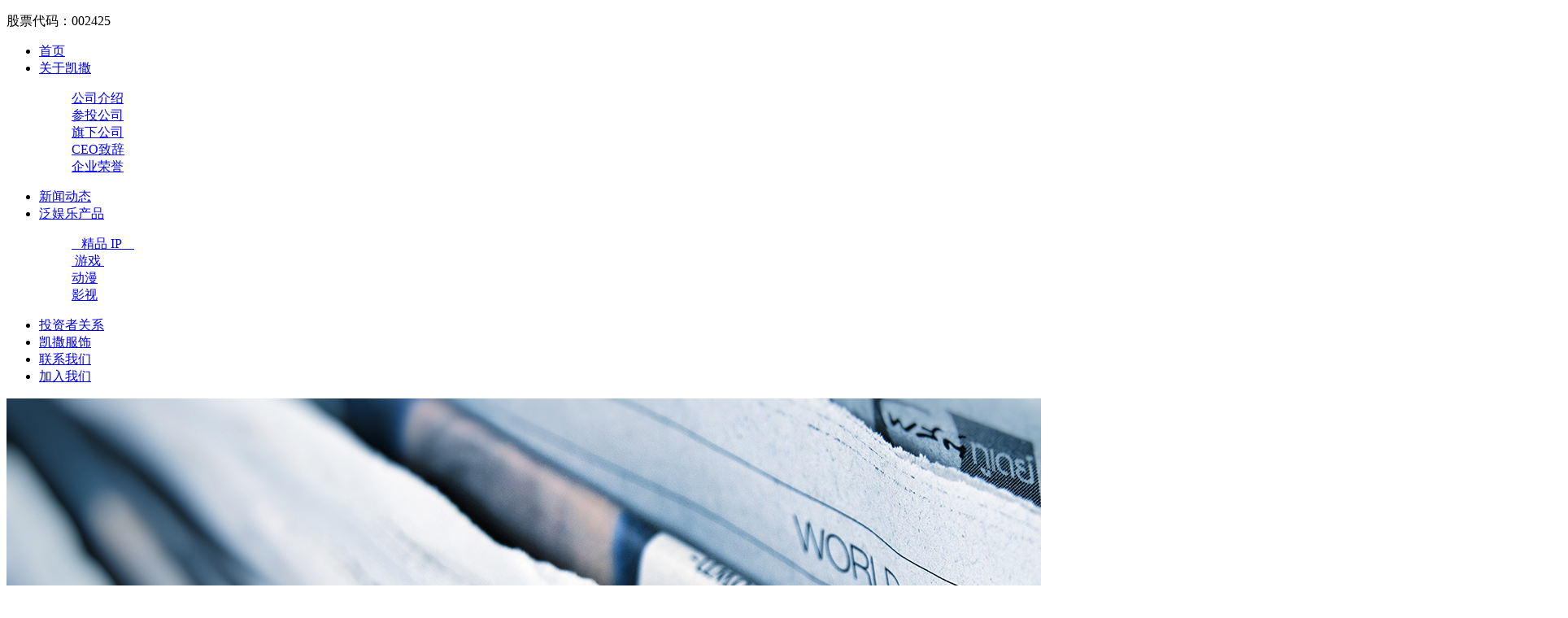

--- FILE ---
content_type: text/html; charset=UTF-8
request_url: https://www.kaiser.com.cn/statement/index
body_size: 4216
content:
<!DOCTYPE html>
<html>

<head>
  	<meta name="referrer" content="no-referrer" />
    <meta charset="utf-8">
    <meta http-equiv="X-UA-Compatible" content="IE=edge,chrome=1">
    <meta name="renderer" content="webkit">
    <!--<meta name="viewport" content="width=device-width,initial-scale=1,maximum-scale=1,user-scalable=no">-->
    <!--<meta name="viewport" content="width=device-width, user-scalable=no">-->
    <meta name="keywords" content="凯撒，凯撒文化，凯撒文化游戏，凯撒文化官网，凯撒文化游戏，凯撒文化泛娱乐">
    <meta name="description" content="凯撒文化成立于1994年；2010年在深圳证券交易所上市；2014年，公司通过游戏行业并购，以移动互联网和优质版权为依托，全面布局泛娱乐战略，全新定位为：以精品IP为核心的泛娱乐一体化运营商。">
    <!-- <title id="ks-title">凯撒文化-以精品IP为核心的泛娱乐一体化运营商(frontend\views\layouts\index.php)</title> -->
    <title id="ks-title">凯撒文化</title>
    <link rel="icon" type="image/ico" href="">
    <link rel="icon" type="image/ico" href="//kscdn.ksgame.com/kaisergw/pc/dist/img/favicon.ico">
    <link rel="stylesheet" href="//kscdn.ksgame.com/kaisergw/pc/dist/lib/layui/css/layui.css">
    <link rel="stylesheet" href="//kscdn.ksgame.com/kaisergw/pc/dist/css/main.css?rev=@@hash">
    <link rel="stylesheet" href="/pc/dist/lib/share/share.min.css?rev=@@hash">

    <script type="text/javascript" src="//kscdn.ksgame.com/kaisergw/pc/dist/lib/jquery/jquery.min.js?rev=@hash"></script>
    <script type="text/javascript" src="//kscdn.ksgame.com/kaisergw/pc/dist/lib/velocity/velocity.js?rev=@@hash"></script>
    <script type="text/javascript" src="//kscdn.ksgame.com/kaisergw/pc/dist/lib/layui/lay/dest/layui.all.js?rev=@hash"></script>
    <script type="text/javascript" src="//kscdn.ksgame.com/kaisergw/pc/dist/lib/art-template/es5-shim.min.js?rev=@hash"></script>
    <script type="text/javascript" src="//kscdn.ksgame.com/kaisergw/pc/dist/lib/art-template/es5-sham.min.js?rev=@hash"></script>
    <script type="text/javascript" src="//kscdn.ksgame.com/kaisergw/pc/dist/lib/art-template/json3.min.js?rev=@hash"></script>
    <script type="text/javascript" src="//kscdn.ksgame.com/kaisergw/pc/dist/lib/art-template/template-web.js?rev=@hash"></script>
    <script type="text/javascript" src="//kscdn.ksgame.com/kaisergw/pc/dist/js/api.js?rev=@@hash"></script>
    <script type="text/javascript" src="//kscdn.ksgame.com/kaisergw/pc/dist/js/util.js?rev=@@hash"></script>
    <!--<script type="text/javascript" src="https://getfirebug.com/firebug-lite.js"></script>-->
</head>
<body>

    <div class="top-header min-w1000 u-bgc-0B0228">
    <div class="w1200-header w1000-header">
        <!--logo-->
        <a class="logo clearfix" href="/" target="_self" hidefocus="true"></a>
        <!--股票-->
        <div class="top-share"><p>股票代码：<span>002425</span></p></div>
        <!--一级导航-->
        <div class="top-nav-wrap">
            <ul class="top-nav clearfix">
                <li class="top-nav-item" data-page_name=""><a href="/index/index" target="_self" hidefocus="true"><b></b>首页</a></li>
                <li class="top-nav-item nav-about-us about-us" data-page_name="">
                    <a href="/about/index" target="_self" ><b></b>关于凯撒</a>
                    <dl class="top-sub-nav1">
                        <a href="/about/index?tabname=tab_about_us" rel="noopener noreferrer"><dd class="first-border">公司介绍</dd></a>
                        <a href="/about/index?tabname=tab_company" rel="noopener noreferrer"><dd>参投公司</dd></a>
                        <a href="/about/index?tabname=tab_partner" rel="noopener noreferrer"><dd>旗下公司</dd></a>
                        
                        <a href="/about/index?tabname=tab_team" rel="noopener noreferrer"><dd>CEO致辞</dd></a>
                        
                        <a href="/about/index?tabname=tab_glory" rel="noopener noreferrer"><dd>企业荣誉</dd></a>
                    </dl>
                </li>
                <li class="top-nav-item nav-news" data-page_name=""><a href="/news/list" target="_self" hidefocus="true"><b></b>新闻动态</a></li>
                <li class="top-nav-item nav-products" data-page_name="">
                    <a href="/product/list" target="_self" hidefocus="true"><b></b>泛娱乐产品</a>
                    <dl class="top-sub-nav">
                        <a href="/product/list?cid=IP"><dd class="first-border">&nbsp;&nbsp;&nbsp;精品 IP&nbsp;&nbsp;&nbsp;&nbsp;</dd></a>
                        <a href="/product/list?cid=GAME"><dd>&nbsp;游戏&nbsp;</dd></a>
                        <a href="/product/list?cid=CARTOON"><dd>动漫</dd></a>
                        <a href="/product/list?cid=MOVIE"><dd>影视</dd></a>
                    </dl>
                </li>
                <li class="top-nav-item nav-partner" data-page_name=""><a href="/contact/invest" target="_self" hidefocus="true"><b></b>投资者关系</a>
                <li class="top-nav-item nav-dress" data-page_name=""><a href="/dress/index" target="_self" hidefocus="true"><b></b>凯撒服饰</a>
                </li>
                <li class="top-nav-item nav-contact-us last-nav-item" data-page_name=""><a href="/contact/index" target="_self" hidefocus="true"><b></b>联系我们</a>
                </li>
                <li class="top-nav-item nav-contact-us last-nav-item" data-page_name=""><a href="https://work.youkia.net/post?from=7" target="_self" hidefocus="true"><b></b>加入我们</a>
                </li>
                
                 

            </ul>
        </div>
    </div>
</div>        
<div class="index-kv" style="max-height: 220px;">
    <div><a target="_blank"  href="javascript:;"><img  class="u-h100 u-w100" src="//kfcdn.ksgame.com/group1/M00/00/00/CmlJTloSP_-Ae0e3AAgbbEdjKd4763.jpg" alt=""></a></div>
</div>


<div class="main_content-wrap legal-bg-change">
    <div class="w1200-header w1000-header legal-warp">
        <div class="title">
            <h2>法律声明</h2>
        </div>
        <div class="content" style="color: #d7d6d8">
            <p>网站法律声明</p><p>版权</p><!--StartFragment--><p><b>1、本网所有页面设计、文字、图片、数据、音视频或其他形式的资料，其版权、商标权等全部知识产权均完全属凯撒（中国）文化股份有限公司独家所有，受法律保护，任何媒体、网站、企业、其他组织或个人未经本公司书面授权不得以任何理由下载、转载、链接、转贴、复制、截图、修改、抄录、摘录或以其他方式发布、发表、传播或使用。</b>已经本公司书面授权的媒体、网站、企业、其他组织或个人，在使用时必须注明“来源:”凯撒官网”；未经本公司的书面许可，任何企业、其他组织或个人不得复制或在非本公司网站所属的服务器上做镜像；对违反者本公司将依法追究法律责任。</p><p><b>2、凡本网来源于本网以外的其他媒体的文字、图片、数据、音视频或其他形式的资料，本网转载系出于传递更多信息之目的，并不意味着本网赞同其观点或确认其内容的真实性、准确性或完整性，使用者未取得权利人同意而使用相关内容，其后果和相关法律责任由使用者自行承担。</b></p><p>3、转载或使用本网内容必须是以新闻性或资料性公共免费信息为使用目的的合理、善意使用,不得对本网内容原意进行曲解、修改,不得将本网内容用于对本网或本网版权单位不利的营利性或非营利性活动中，在使用同时必须保留本网注明的文件“来源”，并自行承担版权保护、反不正当竞争等法律责任。</p><p>4、转载或使用本网内容不得进行如下活动：<br>A.损害本网、本网版权单位或他人利益；<br>B.任何违法行为；<br>C.任何可能破坏公秩良俗的行为；<br>D.擅自同意他人继续转载、使用本网内容的行为。</p><p>5、转载或使用本网版权所有之内容须注明“来源：“凯撒官网”字样,并标明本网网址WWW.KAISER.COM.CN。</p><p>6、对于未按法律规定和本版权法律声明进行的不当转载或使用本网内容而引起的民事纷争、行政处罚或其他损失，本网不承担任何责任，由不当使用者自行承担法律责任。</p><p><!--StartFragment--><!--EndFragment--></p><p>7、对不遵守本声明或其他违法、侵权或恶意使用本网内容者，本网将行政诉讼、民事诉讼等法律手段依法追究其法律责任，对涉嫌犯罪的，本网必将依法追究其刑事责任。</p>        </div>
    </div>

</div>

        <div class="footer">
    <div class="footer-warp clearfix">
        <div class="u-fl">
            <div class="tops u-mt15">
                <a href="/"><img src="/pc/dist/img/logo_cn.png" alt=""></a>
            </div>
        </div>
        <div class="u-fr">
            <div class="u-mt10 clearfix">
                <p class="u-fl"><a href="http://weibo.com/kaisercomcn" target="_blank"><span class="u-c7b7f93"
                                                                                             style="margin-right: 16px;"><i
                                    class="icon-wb" style="margin-right: 8px;"></i>新浪微博</span></a></p>
                <p class="u-fl email-item">
                    <span class="u-c7b7f93" style="margin-right: 16px;"><i class="icon-email"
                                                                           style="margin-right: 8px;"></i>招聘邮箱</span>
                    <span class="email-address">zhaopin@kaiser.com.cn</span>
                </p>
                <p class="u-fl ewm-item">
                    <span class="u-c7b7f93 ewm-warp "><span class="ewm-border"><img src="/pc/dist/img/ewm.jpg"
                                                                                    alt=""></span></span>
                    <span class="wx-content"><i class="icon-wx" style="margin-right: 8px;"></i>微信公众号</span>
                </p>
            </div>
            <div>
                <span style="font-family: fantasy;"><a href="/statement/index" target="_blank" class=""
                                                       style="color:#797979;">法律声明</a></span>
            </div>
            <div class="" style="color:#797979;"><span class="m-120">Copyright © Kaiser(China) Culture Co., Ltd. All Rights Reserved.</span>
            </div>
            <div class="" style="color:#797979;"><a href="https://beian.miit.gov.cn/" target="_blank" class=""
                                                       style="color:#797979;"><span>粤ICP备11071162号-2</span></a></div>
            <div class="" style="color:#797979;"><span>粤网文〔2016〕5070-1197号</span>
                <div style="line-height: 34px;display: inline-block;margin-left: 20px;">
                    <a href="javascript:void 0;" target="_blank"
                       style="display: inline-block;">
                        <img src="/pc/dist/img/govIcon.gif" style="width: 25px;/* height: 38px; */">
                    </a>
                    <a href="http://sq.ccm.gov.cn/ccnt/sczr/service/business/emark/toDetail/8396fb2d378b420da742baf1cc5cfda8"
                       style="display: inline-block;" target="_blank">
                        <img src="/pc/dist/img/down-icon.png" alt="" width="25"
                             style="vertical-align: middle;"></a>
                </div>
            </div>
        </div>
    </div>
</div>


<script type="text/javascript" src="//kscdn.ksgame.com/kaisergw/pc/dist/js/common.js?rev=@@hash"></script>
<!--[if lt IE 9]>
<script src="https://cdn.bootcss.com/respond.js/1.4.2/respond.min.js?t=1509702534532"></script>
<script src="//imgcache.qq.com/open/qcloud/video/vcplayer/libs/es5-shim.js?t=1509702534532" charset="utf-8"></script>
<script src="//imgcache.qq.com/open/qcloud/video/vcplayer/libs/es5-sham.js?t=1509702534532" charset="utf-8"></script>
<script src="./assets/jquery.pseudo.js?t=1509702534532"></script>
<![endif]-->

<script src="//imgcache.qq.com/open/qcloud/video/vcplayer/TcPlayer-2.2.0.js?t=1509702534532" charset="utf-8"></script>
<script>
    var _hmt = _hmt || [];
    (function () {
        var hm = document.createElement("script");
        hm.src = "https://hm.baidu.com/hm.js?a2885e2e63a010c17c1982762500d6bc";
        var s = document.getElementsByTagName("script")[0];
        s.parentNode.insertBefore(hm, s);
    })();
</script>
</body>
</html>


--- FILE ---
content_type: application/x-javascript
request_url: https://imgcache.qq.com/open/qcloud/video/vcplayer/TcPlayer-2.2.0.js?t=1509702534532
body_size: 40607
content:
(function webpackUniversalModuleDefinition(root, factory) {
	if(typeof exports === 'object' && typeof module === 'object')
		module.exports = factory();
	else if(typeof define === 'function' && define.amd)
		define([], factory);
	else {
		var a = factory();
		for(var i in a) (typeof exports === 'object' ? exports : root)[i] = a[i];
	}
})(this, function() {
return /******/ (function(modules) { // webpackBootstrap
/******/ 	// The module cache
/******/ 	var installedModules = {};

/******/ 	// The require function
/******/ 	function __webpack_require__(moduleId) {

/******/ 		// Check if module is in cache
/******/ 		if(installedModules[moduleId])
/******/ 			return installedModules[moduleId].exports;

/******/ 		// Create a new module (and put it into the cache)
/******/ 		var module = installedModules[moduleId] = {
/******/ 			exports: {},
/******/ 			id: moduleId,
/******/ 			loaded: false
/******/ 		};

/******/ 		// Execute the module function
/******/ 		modules[moduleId].call(module.exports, module, module.exports, __webpack_require__);

/******/ 		// Flag the module as loaded
/******/ 		module.loaded = true;

/******/ 		// Return the exports of the module
/******/ 		return module.exports;
/******/ 	}


/******/ 	// expose the modules object (__webpack_modules__)
/******/ 	__webpack_require__.m = modules;

/******/ 	// expose the module cache
/******/ 	__webpack_require__.c = installedModules;

/******/ 	// __webpack_public_path__
/******/ 	__webpack_require__.p = "//imgcache.qq.com/open/qcloud/video/vcplayer/";

/******/ 	// Load entry module and return exports
/******/ 	return __webpack_require__(0);
/******/ })
/************************************************************************/
/******/ ([
/* 0 */
/***/ function(module, exports, __webpack_require__) {

	'use strict';

	exports.__esModule = true;
	exports.TcPlayer = undefined;

	var _browser = __webpack_require__(1);

	var browser = _interopRequireWildcard(_browser);

	var _dom = __webpack_require__(2);

	var dom = _interopRequireWildcard(_dom);

	var _util = __webpack_require__(3);

	var util = _interopRequireWildcard(_util);

	var _message = __webpack_require__(4);

	var message = _interopRequireWildcard(_message);

	var _Player2 = __webpack_require__(5);

	function _interopRequireWildcard(obj) { if (obj && obj.__esModule) { return obj; } else { var newObj = {}; if (obj != null) { for (var key in obj) { if (Object.prototype.hasOwnProperty.call(obj, key)) newObj[key] = obj[key]; } } newObj["default"] = obj; return newObj; } }

	function _classCallCheck(instance, Constructor) { if (!(instance instanceof Constructor)) { throw new TypeError("Cannot call a class as a function"); } }

	function _possibleConstructorReturn(self, call) { if (!self) { throw new ReferenceError("this hasn't been initialised - super() hasn't been called"); } return call && (typeof call === "object" || typeof call === "function") ? call : self; }

	function _inherits(subClass, superClass) { if (typeof superClass !== "function" && superClass !== null) { throw new TypeError("Super expression must either be null or a function, not " + typeof superClass); } subClass.prototype = Object.create(superClass && superClass.prototype, { constructor: { value: subClass, enumerable: false, writable: true, configurable: true } }); if (superClass) Object.setPrototypeOf ? Object.setPrototypeOf(subClass, superClass) : subClass.__proto__ = superClass; }

	//import { Tips }from './constant/Tips'

	//export var browser = __browser;
	//export var util = __util;
	//export var dom = __dom;
	var MSG = message.MSG;
	//let tips = new Tips();

	// mobile ：hls>mp4
	// PC ：RTMP>flv>hls>mp4，如果不用flash，则是flv>hls>mp4
	var formatsByOrder = {
	    mobile: ['m3u8', 'mp4'],
	    pc: ['rtmp', 'flv', 'm3u8', 'mp4']
	};
	//清晰度优先级
	var clarityOrder = ['od', 'hd', 'sd'];
	/**
	 *
	 */

	var TcPlayer = exports.TcPlayer = function (_Player) {
	    _inherits(TcPlayer, _Player);

	    /**
	     *
	     * @param container
	     * @param options
	     *  m3u8 原画url
	     *  m3u8_hd 高清url
	     *  m3u8_sd 标清url
	     *  flv
	     *  flv_hd
	     *  flv_sd
	     *  mp4
	     *  mp4_hd
	     *  mp4_sd
	     *  rtmp
	     *  rtmp_hd
	     *  rtmp_sd
	     *  autoplay 是否自动播放
	     *  coverpic 封面图片url
	     *  live 是否是直播
	     *  clarity 默认清晰度
	     *  width auto px %
	     *  height auto px %
	     *  wording 自定义文案
	     *  flash 是否使用flash ， 默认pc平台开启，如果检测不到flash 插件
	     *  h5_flv 在mse环境是否使用flv.js播放flv，优先级比x5_flv低
	     *  x5_player 在移动端是否使用x5播放 默认false 如果true,直接把播放地址赋予video标签
	     *  x5_type
	     *  x5_fullscreen
	     */
	    function TcPlayer(container, options) {
	        _classCallCheck(this, TcPlayer);

	        //整理筛选播放地址
	        var videoSource = initVideoSource(options);
	        //根据平台和播放优先级获取播放地址
	        var _options = {
	            owner: container,
	            videoSource: videoSource,
	            src: videoSource.curUrl,
	            autoplay: options.autoplay,
	            live: options.live,
	            flash: options.flash,
	            poster: options.coverpic,
	            width: options.width,
	            height: options.height,
	            volume: options.volume,
	            listener: options.listener,
	            wording: options.wording,
	            controls: options.controls,
	            clarity: options.clarity,
	            showLoading: options.showLoading === true ? true : false,
	            coverpic_pause: options.coverpic_pause !== undefined ? options.coverpic_pause : true, //暂停时是否显示封面， true : 显示 ， false ： 不显示
	            fullscreenEnabled: options.fuScrnEnabled !== undefined ? options.fuScrnEnabled : true, //是否允许全屏
	            systemFullscreen: options.systemFullscreen || false,
	            hls: options.hls || '0.7.1', //使用哪个hls.js版本 目前有0.7.1 和 0.8.1  默认为0.7.1
	            h5_flv: options.h5_flv,
	            x5_player: options.x5_player,
	            x5_type: options.x5_type,
	            x5_fullscreen: options.x5_fullscreen,
	            x5_orientation: options.x5_orientation //声明播放器支持的方向 landscape 横屏, portraint竖屏, landscape|portrait跟随手机自动旋转
	        };
	        //tips.init(options.wording);
	        return _possibleConstructorReturn(this, _Player.call(this, _options));
	        //validation.call(this, _options);//为了统一使用 errortips 显示错误信息只能放在 初始化后
	        //console.log('constructor',this);
	        //return new Player(options);
	    }
	    /**
	     * 切换清晰度
	     */


	    TcPlayer.prototype.switchClarity = function switchClarity(definition) {
	        definition = definition || 'od';
	        var prevTime = this.currentTime(),
	            vs = this.options.videoSource,
	            result = getDefinitionUrl(vs.urls, definition),
	            playing = this.playing();
	        //console.log('switchClarity',this,result);
	        //console.log('switchClarity',this.playing(),result);
	        this.load(result.url);
	        vs.curUrl = result.url;
	        vs.curDef = result.definition;
	        vs.curFormat = result.format;
	        //console.log('switchClarity', prevTime);
	        var fun = util.bind(this, function () {
	            //console.log('switchClarity', prevTime, this.duration());
	            //console.log('switchClarity', this, prevTime);
	            if (parseInt(this.duration() - prevTime) > 0 && !this.options.live) {
	                this.currentTime(prevTime);
	            }
	            if (playing) {
	                this.play();
	            }
	            message.unsub(MSG.MetaLoaded, '*', fun, this);
	        });
	        message.sub(MSG.MetaLoaded, '*', fun, this);

	        /*setTimeout(() => {
	            console.log('switchClarity', prevTime);
	            this.currentTime(prevTime);
	        },2000);*/
	    };

	    TcPlayer.prototype.handleMsg = function handleMsg(msg) {
	        //console.log(msg.type);
	        _Player.prototype.handleMsg.call(this, msg);
	    };

	    return TcPlayer;
	}(_Player2.Player);
	/**
	 *  initEnv(options)
	 *  初始化播放环境
	 *  1.判断播放环境
	 *  PC Mac mobile > flash | X5 | mse
	 *  2.判断播放地址
	 *  rtmp 用flash
	 *  flv 用flash或支持mse的浏览器
	 *  hls 用flash或支持mse的浏览器
	 *  mp4 用flash或h5
	 */


	function initEnv(options, videoSource) {
	    //根据播放环境和选项参数，判断是否使用flash，及播放视频格式优先级
	    if (browser.IS_MOBILE) {
	        options.flash = false;
	        if (browser.IS_X5TBS && options.x5_player) {
	            //x5环境下且开启x5，直接给x5播放
	            formatsByOrder.mobile = ['flv', 'm3u8', 'mp4'];
	        } else if (browser.IS_ENABLED_MSE && options.h5_flv) {
	            //chrome 移动设备模拟器或者Android chrome支持MSE, 开启h5 播放flv
	            formatsByOrder.mobile = ['flv', 'm3u8', 'mp4'];
	        } else {
	            //默认只能播放 hls mp4
	        }
	    } else {
	        //PC
	        options.flash = options.flash == undefined || videoSource.isFormat('rtmp') ? true : options.flash; // 默认优先使用flash, 存在rtmp地址
	        if (options.flash) {
	            //优先flash
	            if (browser.IS_ENABLED_FLASH && !(browser.IS_MAC && browser.IS_SAFARI)) {
	                //flash可用 且不是mac safari
	            } else {
	                //flash不可用
	                options.flash = false;
	                if (browser.IS_ENABLED_MSE) {
	                    //mac safari
	                    //可用mse flvjs hlsjs
	                    if (options.h5_flv && (browser.IS_SAFARI && util.compareVersion(browser.SAFARI_VERSION, '10.1') > -1 || !browser.IS_SAFARI)) {
	                        //如果开启h5 播放flv，优先播放flv , safari 10.1+
	                        formatsByOrder.pc = ['flv', 'm3u8', 'mp4'];
	                    } else {
	                        formatsByOrder.pc = ['m3u8', 'mp4'];
	                    }
	                } else {
	                    //mse 不可用 flash 不可用
	                    formatsByOrder.pc = ['mp4'];
	                }
	            }
	        } else {
	            //优先H5
	            if (browser.IS_ENABLED_MSE) {
	                //mac safari
	                //可用mse flvjs hlsjs
	                if (options.h5_flv && (browser.IS_SAFARI && util.compareVersion(browser.SAFARI_VERSION, '10.1') > -1 || !browser.IS_SAFARI)) {
	                    //如果开启h5 播放flv，优先播放flv, safari 10.1+
	                    formatsByOrder.pc = ['flv', 'm3u8', 'mp4'];
	                } else {
	                    formatsByOrder.pc = ['m3u8', 'mp4'];
	                }
	            } else {
	                //mse 不可用
	                if (browser.IS_ENABLED_FLASH && !(browser.IS_MAC && browser.IS_SAFARI)) {
	                    //flash可用 且不是mac safari
	                    options.flash = true;
	                } else {
	                    //flash 不可用 mse不可用
	                    formatsByOrder.pc = ['mp4'];
	                }
	            }
	        }
	        //console.log(formatsByOrder);
	    }
	}

	/**
	 * 整理筛选播放地址
	 *
	 * @param options
	 */
	function initVideoSource(options) {
	    var videoSource = {
	        urls: {
	            m3u8: {
	                od: options.m3u8 || '', // Origin Definition
	                hd: options.m3u8_hd || '',
	                sd: options.m3u8_sd || ''
	            },
	            flv: {
	                od: options.flv || '',
	                hd: options.flv_hd || '',
	                sd: options.flv_sd || ''
	            },
	            mp4: {
	                od: options.mp4 || '',
	                hd: options.mp4_hd || '',
	                sd: options.mp4_sd || ''
	            },
	            rtmp: {
	                od: options.rtmp || '',
	                hd: options.rtmp_hd || '',
	                sd: options.rtmp_sd || ''
	            }
	        },
	        isClarity: function isClarity(def) {
	            var urls = videoSource.urls;
	            return !!urls['m3u8'][def] || !!urls['flv'][def] || !!urls['mp4'][def] || !!urls['rtmp'][def];
	        },
	        isFormat: function isFormat(fm) {
	            var urls = videoSource.urls;
	            return !!urls[fm]['od'] || !!urls[fm]['hd'] || !!urls[fm]['sd'];
	        },
	        hasUrl: function hasUrl() {
	            return this.isFormat('rtmp') || this.isFormat('flv') || this.isFormat('m3u8') || this.isFormat('mp4');
	        }
	    };
	    //筛选出所有清晰度。
	    videoSource.definitions = [];
	    for (var i = 0; i < clarityOrder.length; i++) {
	        if (videoSource.isClarity(clarityOrder[i])) {
	            videoSource.definitions.push(clarityOrder[i]);
	        }
	    }
	    //检测播放环境，选择播放的优先级和可以播放的视频地址。
	    initEnv(options, videoSource);

	    //根据播放环境和播放优先级，获取播放地址
	    var res = getUrlByFormat(videoSource);
	    //let res = getUrlByDefinition(videoSource);
	    if (res) {
	        videoSource.curUrl = res.url;
	        videoSource.curDef = videoSource.definitions.indexOf(options.clarity) > 0 ? options.clarity : res.definition; //允许传入clarity参数
	        videoSource.curFormat = res.format;
	    }

	    return videoSource;
	}
	/**

	 */

	function validation(options) {
	    var vs = options.videoSource;
	    //file协议
	    if (browser.IS_FILE_PROTOCOL) {
	        this.errortips.show({ code: 'FileProtocol' });
	    }
	    //没有传url
	    if (!(vs.isFormat('rtmp') || vs.isFormat('flv') || vs.isFormat('m3u8') || vs.isFormat('mp4'))) {
	        //alert(tips.getTips('UrlEmpty'));
	        this.errortips.show({ code: 'UrlEmpty' });
	        return false;
	    }
	    console.log(vs.isFormat('m3u8'));
	    //url 不合法
	    //没有flash不支持播放 rtmp 和 flv

	    return true;
	}
	/**
	 * 根据清晰度和格式优先级获取播放地址
	 * @param urls
	 * @param definition
	 * @param formats
	 * @returns {*}
	 */
	function getDefinitionUrl(urls, definition, formatList) {
	    var formats = arguments.length > 3 && arguments[3] !== undefined ? arguments[3] : formatsByOrder;

	    var fm = '',
	        result = void 0;
	    formatList = formatList || (browser.IS_MOBILE ? formats.mobile : formats.pc);

	    for (var i = 0; i < formatList.length; i++) {
	        fm = formatList[i];
	        if (urls[fm][definition]) {
	            result = {
	                definition: definition,
	                url: urls[fm][definition],
	                format: fm
	            };
	            break;
	        }
	    }
	    return result;
	}
	/**
	 * 根据格式按清晰度由高到低获取播放地址
	 * @param format 视频格式
	 * @param definitions 清晰度优先级
	 */
	function getFormatUrl(urls, format) {
	    var definitions = arguments.length > 2 && arguments[2] !== undefined ? arguments[2] : clarityOrder;

	    //for (let def of definitions.values()) {
	    var def = '';
	    for (var i = 0; i < definitions.length; i++) {
	        def = definitions[i];
	        if (urls[format][def]) {
	            return { definition: def, url: urls[format][def] };
	        }
	    }
	}
	/**
	 * 根据平台和播放格式优先级和清晰度优先级获取播放地址
	 * @param videoSource
	 * @param formats
	 * @returns {string}
	 */
	function getUrlByFormat(videoSource) {
	    var formats = arguments.length > 1 && arguments[1] !== undefined ? arguments[1] : formatsByOrder;

	    //区分平台
	    var result = void 0,
	        fm = '',
	        urls = videoSource.urls,
	        formatList = browser.IS_MOBILE ? formats.mobile : formats.pc;

	    for (var i = 0; i < formatList.length; i++) {
	        fm = formatList[i];
	        if (videoSource.isFormat(fm)) {
	            result = getFormatUrl(urls, fm);
	            result.format = fm;
	            break;
	        }
	    }

	    return result;
	}

	/**
	 * 根据平台和清晰度优先级和播放格式优先级获取播放地址
	 * @param videoSource
	 * @param formats
	 * @param definitions
	 * @returns {*}
	 */
	function getUrlByDefinition(videoSource) {
	    var definitions = arguments.length > 1 && arguments[1] !== undefined ? arguments[1] : ['od', 'hd', 'sd'];

	    var result = void 0,
	        def = '',
	        urls = videoSource.urls;

	    for (var i = 0; i < definitions.length; i++) {
	        def = definitions[i];
	        if (videoSource.isClarity(def)) {
	            result = getDefinitionUrl(urls, def);
	            break;
	        }
	    }
	    return result;
	}

/***/ },
/* 1 */
/***/ function(module, exports) {

	'use strict';

	exports.__esModule = true;
	/**
	 * @file browser.js
	 */
	var USER_AGENT = window.navigator.userAgent;
	var webkitVersionMap = /AppleWebKit\/([\d.]+)/i.exec(USER_AGENT);
	var appleWebkitVersion = webkitVersionMap ? parseFloat(webkitVersionMap.pop()) : null;

	/*
	 * Device is an iPhone
	 *
	 * @type {Boolean}
	 * @constant
	 * @private
	 */
	var IS_IPAD = exports.IS_IPAD = /iPad/i.test(USER_AGENT);

	// The Facebook app's UIWebView identifies as both an iPhone and iPad, so
	// to identify iPhones, we need to exclude iPads.
	// http://artsy.github.io/blog/2012/10/18/the-perils-of-ios-user-agent-sniffing/
	var IS_IPHONE = exports.IS_IPHONE = /iPhone/i.test(USER_AGENT) && !IS_IPAD;
	var IS_IPOD = exports.IS_IPOD = /iPod/i.test(USER_AGENT);
	var IS_IOS = exports.IS_IOS = IS_IPHONE || IS_IPAD || IS_IPOD;

	var IOS_VERSION = exports.IOS_VERSION = function () {
	    var match = USER_AGENT.match(/OS (\d+)_/i);
	    if (match && match[1]) {
	        return match[1];
	    }
	}();

	var IS_MAC = exports.IS_MAC = /Mac/i.test(USER_AGENT);

	var IS_ANDROID = exports.IS_ANDROID = /Android/i.test(USER_AGENT);
	var ANDROID_VERSION = exports.ANDROID_VERSION = function () {
	    // This matches Android Major.Minor.Patch versions
	    // ANDROID_VERSION is Major.Minor as a Number, if Minor isn't available, then only Major is returned
	    var match = USER_AGENT.match(/Android (\d+)(?:\.(\d+))?(?:\.(\d+))*/i),
	        major,
	        minor;

	    if (!match) {
	        return null;
	    }

	    major = match[1] && parseFloat(match[1]);
	    minor = match[2] && parseFloat(match[2]);

	    if (major && minor) {
	        return parseFloat(match[1] + '.' + match[2]);
	    } else if (major) {
	        return major;
	    } else {
	        return null;
	    }
	}();
	// Old Android is defined as Version older than 2.3, and requiring a webkit version of the android browser
	var IS_OLD_ANDROID = exports.IS_OLD_ANDROID = IS_ANDROID && /webkit/i.test(USER_AGENT) && ANDROID_VERSION < 2.3;
	var IS_NATIVE_ANDROID = exports.IS_NATIVE_ANDROID = IS_ANDROID && ANDROID_VERSION < 5 && appleWebkitVersion < 537;

	var IS_FIREFOX = exports.IS_FIREFOX = /Firefox/i.test(USER_AGENT);
	var IS_EDGE = exports.IS_EDGE = /Edge/i.test(USER_AGENT); // 12+
	var IS_CHROME = exports.IS_CHROME = !IS_EDGE && /Chrome/i.test(USER_AGENT);
	var IS_SAFARI = exports.IS_SAFARI = !IS_CHROME && /Safari/i.test(USER_AGENT);
	var SAFARI_VERSION = exports.SAFARI_VERSION = function () {
	    if (IS_SAFARI) {
	        var reg = /version\/([\d.]+)/i,
	            match = USER_AGENT.match(reg);
	        if (match) return match[1];
	    } else return null;
	}();
	var IS_IE8 = exports.IS_IE8 = /MSIE\s8\.0/.test(USER_AGENT);
	var IS_IE9 = exports.IS_IE9 = /MSIE\s9\.0/.test(USER_AGENT);
	//export const IS_IE = (/MSIE\s([\d.]+)/).test(USER_AGENT);
	var IS_IE = exports.IS_IE = /(msie\s|trident.*rv:)([\w.]+)/i.test(USER_AGENT); // <ie11
	var IE_VERSION = exports.IE_VERSION = function () {
	    var reg = /(msie\s|trident.*rv:)([\w.]+)/i,
	        match = USER_AGENT.match(reg);
	    if (match) return match[2];else return null;
	}();

	var TOUCH_ENABLED = exports.TOUCH_ENABLED = !!('ontouchstart' in window || window.DocumentTouch && document instanceof window.DocumentTouch);
	var BACKGROUND_SIZE_SUPPORTED = exports.BACKGROUND_SIZE_SUPPORTED = 'backgroundSize' in document.createElement('video').style;
	var HASVIDEO = exports.HASVIDEO = !!document.createElement('video').canPlayType;

	var IS_X5TBS = exports.IS_X5TBS = /TBS\/\d+/i.test(USER_AGENT); // 仅X5内核
	var TBS_VERSION = exports.TBS_VERSION = function () {
	    var match = USER_AGENT.match(/TBS\/(\d+)/i);
	    if (match && match[1]) {
	        return match[1];
	    }
	}(); // X5内核版本

	var IS_MQQB = exports.IS_MQQB = !IS_X5TBS && /MQQBrowser\/\d+/i.test(USER_AGENT); // QQ 浏览器

	var IS_MOBILE = exports.IS_MOBILE = IS_ANDROID || IS_IOS;

	var IS_FILE_PROTOCOL = exports.IS_FILE_PROTOCOL = /file:/.test(location.protocol);
	var FLASH_VERSION = exports.FLASH_VERSION = null;
	//check Flash enabled or not
	var IS_ENABLED_FLASH = exports.IS_ENABLED_FLASH = function () {
	    var swf;
	    if (document.all || IS_IE) {
	        // win7 ie11 edge document.all判断失败
	        try {
	            swf = new ActiveXObject("ShockwaveFlash.ShockwaveFlash");
	            if (swf) {
	                exports.FLASH_VERSION = FLASH_VERSION = swf.GetVariable("$version").split(" ")[1].replace(/,/g, '.');
	                //window.console && console.log('FLASH_VERSION', parseInt(swf.GetVariable("$version").split(" ")[1].split(",")[0]));
	                window.console && console.log('FLASH_VERSION', FLASH_VERSION);
	                return true;
	            }
	        } catch (e) {
	            return false;
	        }
	    } else {
	        try {
	            if (navigator.plugins && navigator.plugins.length > 0) {
	                swf = navigator.plugins["Shockwave Flash"];
	                if (swf) {
	                    var words = swf.description.split(" ");
	                    for (var i = 0; i < words.length; ++i) {
	                        if (isNaN(parseInt(words[i]))) continue;
	                        exports.FLASH_VERSION = FLASH_VERSION = words[i];
	                        window.console && console.log('FLASH_VERSION', parseInt(words[i]));
	                    }
	                    return true;
	                }
	            }
	        } catch (e) {
	            return false;
	        }
	    }
	    return false;
	}();

	/**
	 * 是否可用MSE，用于判断是否启用hlsjs和flvjs
	 */
	var IS_ENABLED_MSE = exports.IS_ENABLED_MSE = function () {
	    window.MediaSource = window.MediaSource || window.WebKitMediaSource;
	    return window.MediaSource && typeof window.MediaSource.isTypeSupported === 'function' && window.MediaSource.isTypeSupported('video/mp4; codecs="avc1.42E01E,mp4a.40.2"');
	}();

/***/ },
/* 2 */
/***/ function(module, exports) {

	'use strict';

	exports.__esModule = true;
	exports.on = on;
	exports.off = off;
	exports.createEl = createEl;
	exports.get = get;
	exports.addClass = addClass;
	exports.removeClass = removeClass;
	exports.toggleClass = toggleClass;
	exports.hasClass = hasClass;
	exports.findElPosition = findElPosition;
	exports.getPointerPosition = getPointerPosition;
	exports.loadScript = loadScript;
	exports.getViewportSize = getViewportSize;
	function on(elem, type, cb) {
		if (!elem) return console.warn('element not exists');
		if (elem.addEventListener) elem.addEventListener(type, cb, false);else if (elem.attachEvent) elem.attachEvent('on' + type, cb);

		return cb;
	}
	function off(elem, type, cb) {
		if (!elem) return console.warn('element not exists');
		if (elem.removeEventListener) elem.removeEventListener(type, cb, false);else if (elem.detachEvent) elem.detachEvent('on' + type, cb);
	}
	function createEl() {
		var tag = arguments.length > 0 && arguments[0] !== undefined ? arguments[0] : 'div';
		var attrs = arguments.length > 1 && arguments[1] !== undefined ? arguments[1] : {};
		var props = arguments.length > 2 && arguments[2] !== undefined ? arguments[2] : {};

		var el = document.createElement(tag);
		for (var k in attrs) {
			if (!attrs.hasOwnProperty(k)) continue;

			var attr = attrs[k];
			if (attr === null) el.removeAttribute(attr);else el.setAttribute(k, attr);
		}
		for (var _k in props) {
			if (!props.hasOwnProperty(_k)) continue;

			el[_k] = props[_k];
		}
		return el;
	}
	function get(id) {
		return document.getElementById(id);
	}
	function addClass(elem, classToAdd) {
		if (elem.classList) elem.classList.add(classToAdd);else if (!hasClass(elem, classToAdd)) elem.className = elem.className + ' ' + classToAdd;
	}
	function removeClass(elem, classToRemove) {
		if (elem.classList) elem.classList.remove(classToRemove);else elem.className = elem.className.replace(classRegExp(classToRemove), ' ');
	}
	function toggleClass(elem, classToToggle, assert) {
		assert ? addClass(elem, classToToggle) : removeClass(elem, classToToggle);
	}
	function hasClass(elem, classToCheck) {
		if (elem.classList) return elem.classList.contains(classToCheck);else return classRegExp(classToCheck).test(elem.className);
	}
	function classRegExp(className) {
		return new RegExp('(^|\\s)' + className + '($|\\s)');
	}
	/**
	 * Offset Left
	 * getBoundingClientRect technique from
	 * John Resig http://ejohn.org/blog/getboundingclientrect-is-awesome/
	 *
	 * @function findElPosition
	 * @param {Element} el Element from which to get offset
	 * @return {Object}
	 */
	function findElPosition(el) {
		var box = void 0;

		if (el.getBoundingClientRect && el.parentNode) {
			box = el.getBoundingClientRect();
		}

		if (!box) {
			return {
				left: 0,
				top: 0
			};
		}

		var docEl = document.documentElement;
		var body = document.body;

		var clientLeft = docEl.clientLeft || body.clientLeft || 0;
		var scrollLeft = window.pageXOffset || body.scrollLeft;
		var left = box.left + scrollLeft - clientLeft;

		var clientTop = docEl.clientTop || body.clientTop || 0;
		var scrollTop = window.pageYOffset || body.scrollTop;
		var top = box.top + scrollTop - clientTop;

		// Android sometimes returns slightly off decimal values, so need to round
		return {
			left: Math.round(left),
			top: Math.round(top)
		};
	}
	/**
	 * Get pointer position in element
	 * Returns an object with x and y coordinates.
	 * The base on the coordinates are the bottom left of the element.
	 *
	 * @function getPointerPosition
	 * @param {Element} el Element on which to get the pointer position on
	 * @param {Event} event Event object
	 * @return {Object} This object will have x and y coordinates corresponding to the mouse position
	 */
	function getPointerPosition(el, event, pos) {
		var position = {};
		var box = pos || findElPosition(el);
		var boxW = el.offsetWidth;
		var boxH = el.offsetHeight;

		var boxY = box.top;
		var boxX = box.left;
		var pageY = event.pageY || event.clientY;
		var pageX = event.pageX || event.clientX;

		if (event.changedTouches) {
			pageX = event.changedTouches[0].pageX;
			pageY = event.changedTouches[0].pageY;
		}

		position.y = Math.max(0, Math.min(1, (boxY - pageY + boxH) / boxH));
		position.x = Math.max(0, Math.min(1, (pageX - boxX) / boxW));

		return position;
	}

	function loadScript(src, callback, attrs) {
		var remove = arguments.length > 3 && arguments[3] !== undefined ? arguments[3] : false;

		var tag = document.createElement("script");

		tag.onload = tag.onreadystatechange = function () {
			if (!this.readyState || this.readyState === "loaded" || this.readyState === "complete") {
				if (typeof callback == "function") {
					callback();
				}
				tag.onload = tag.onreadystatechange = null;

				if (tag.parentNode && !remove) {
					tag.parentNode.removeChild(tag);
				}
			}
		};
		if (attrs) {
			for (var k in attrs) {
				if (!attrs.hasOwnProperty(k)) continue;
				var attr = attrs[k];
				if (attr === null) tag.removeAttribute(attr);else tag.setAttribute(k, attr);
			}
		}
		tag.src = src;
		document.getElementsByTagName("head")[0].appendChild(tag);
		//document.getElementsByTagName("body")[0].appendChild(tag);
	}

	function getViewportSize() {
		var doc = document;
		var docE = doc.documentElement;
		var body = doc.body;
		return {
			'width': docE && docE.clientWidth || body && body.offsetWidth || window.innerWidth || 0,
			'height': docE && docE.clientHeight || body && body.offsetHeight || window.innerHeight || 0
		};
	}

/***/ },
/* 3 */
/***/ function(module, exports, __webpack_require__) {

	'use strict';

	exports.__esModule = true;
	exports.supportStyle = exports.console = exports.VideoType = exports.CDNPath = exports.FullscreenApi = undefined;
	exports.guid = guid;
	exports.bind = bind;
	exports.isEmpty = isEmpty;
	exports.convertTime = convertTime;
	exports.doFullscreen = doFullscreen;
	exports.extend = extend;
	exports.store = store;
	exports.compareVersion = compareVersion;
	exports.escapeHTML = escapeHTML;

	var _dom = __webpack_require__(2);

	var dom = _interopRequireWildcard(_dom);

	var _message = __webpack_require__(4);

	var message = _interopRequireWildcard(_message);

	var _browser = __webpack_require__(1);

	var browser = _interopRequireWildcard(_browser);

	function _interopRequireWildcard(obj) { if (obj && obj.__esModule) { return obj; } else { var newObj = {}; if (obj != null) { for (var key in obj) { if (Object.prototype.hasOwnProperty.call(obj, key)) newObj[key] = obj[key]; } } newObj["default"] = obj; return newObj; } }

	var __guid = 1;
	function guid() {
		return __guid++;
	}

	function bind(context, fn, uid) {
		if (!fn.guid) fn.guid = guid();

		var ret = function ret() {
			fn.apply(context, arguments);
		};
		// 多实例会共享同一个原型方法，于是乎guid也会一样，所以再加个uid主动做区分
		ret.guid = uid ? uid + '_' + fn.guid : fn.guid;
		return ret;
	}

	function isEmpty(obj) {
		if (obj instanceof Array) return obj.length === 0;

		for (var p in obj) {
			if (obj.hasOwnProperty(p)) return false;
		}return true;
	}

	function convertTime(s) {
		s = s | 0;
		var h = 3600,
		    m = 60;
		var hours = s / h | 0;
		var minutes = (s - hours * h) / m | 0; // 有个向下取整的效果
		var sec = s - hours * h - minutes * m;

		hours = hours > 0 ? hours + ':' : '';
		//minutes = minutes > 0 ? (minutes + ':') : (hours.length > 0 ? '00:' : '');
		minutes = minutes > 0 ? minutes + ':' : '00:';
		sec = sec > 0 ? sec + '' : hours.length > 0 || minutes.length > 0 ? '00' : '00:00';

		hours = hours.length == 2 ? '0' + hours : hours;
		minutes = minutes.length == 2 ? '0' + minutes : minutes;
		sec = sec.length == 1 ? '0' + sec : sec;

		return hours + minutes + sec;
	}

	var FullscreenApi = exports.FullscreenApi = { // 这么写只是为了IDE能检测到这些属性
		'requestFullscreen': null,
		'exitFullscreen': null,
		'fullscreenElement': null,
		'fullscreenEnabled': null,
		'fullscreenchange': null,
		'fullscreenerror': null
	};

	// browser API methods
	// map approach from Screenful.js - https://github.com/sindresorhus/screenfull.js
	var apiMap = [
	// Spec: https://dvcs.w3.org/hg/fullscreen/raw-file/tip/Overview.html
	['requestFullscreen', 'exitFullscreen', 'fullscreenElement', 'fullscreenEnabled', 'fullscreenchange', 'fullscreenerror'],
	// WebKit
	['webkitRequestFullscreen', 'webkitExitFullscreen', 'webkitFullscreenElement', 'webkitFullscreenEnabled', 'webkitfullscreenchange', 'webkitfullscreenerror'],
	// Old WebKit (Safari 5.1)
	['webkitRequestFullScreen', 'webkitCancelFullScreen', 'webkitCurrentFullScreenElement', 'webkitCancelFullScreen', 'webkitfullscreenchange', 'webkitfullscreenerror'],
	// Mozilla
	['mozRequestFullScreen', 'mozCancelFullScreen', 'mozFullScreenElement', 'mozFullScreenEnabled', 'mozfullscreenchange', 'mozfullscreenerror'],
	// Microsoft
	['msRequestFullscreen', 'msExitFullscreen', 'msFullscreenElement', 'msFullscreenEnabled', 'MSFullscreenChange', 'MSFullscreenError']
	// ios   webkitbeginfullscreen  webkitendfullscreen
	];

	var specApi = apiMap[0];
	var browserApi = void 0;

	// determine the supported set of functions
	for (var i = 0; i < apiMap.length; i++) {
		// check for exitFullscreen function
		if (apiMap[i][1] in document) {
			browserApi = apiMap[i];
		}
	}

	// map the browser API names to the spec API names
	if (browserApi) {
		for (var _i = 0; _i < browserApi.length; _i++) {
			FullscreenApi[specApi[_i]] = browserApi[_i];
		}
	}
	function documentFullscreenChange(e) {
		doFullscreen.__isFullscreen = !!document[FullscreenApi.fullscreenElement]; // 取消全屏的时候返回的是null, 由此可判断全屏状态

		if (!doFullscreen.__isFullscreen) {
			dom.off(document, FullscreenApi.fullscreenchange, documentFullscreenChange);
		}
		message.pub({ type: _message.MSG.FullScreen, src: 'util', ts: e.timeStamp, detail: { isFullscreen: doFullscreen.__isFullscreen } }, doFullscreen.player);
	}
	function onWebkitFullscreenChange(e, player) {
		dom.off(player.video.el, 'webkitbeginfullscreen', onWebkitFullscreenChange);
		if (e.type == 'webkitbeginfullscreen') {
			dom.on(player.video.el, 'webkitendfullscreen', function (e) {
				onWebkitFullscreenChange(e, player);
			});
			message.pub({ type: _message.MSG.FullScreen, src: 'util', ts: e.timeStamp, detail: { isFullscreen: true } }, doFullscreen.player);
		} else if (e.type == 'webkitendfullscreen') {
			dom.off(player.video.el, 'webkitendfullscreen', onWebkitFullscreenChange);
			message.pub({ type: _message.MSG.FullScreen, src: 'util', ts: e.timeStamp, detail: { isFullscreen: false } }, doFullscreen.player);
		}
	}
	function onKeydown(event) {
		if (event.keyCode === 27) doFullscreen(doFullscreen.player, false);
	}
	function doFullscreen(player, enter, owner) {
		if (typeof enter === 'undefined') return doFullscreen.__isFullscreen || false;
		var systemFullscreen = player.options.systemFullscreen;
		doFullscreen.player = player;
		if (FullscreenApi.requestFullscreen) {
			//x5同层模式和Fullscreen API冲突
			if (enter) {
				dom.on(document, FullscreenApi.fullscreenchange, documentFullscreenChange);
				owner && owner[FullscreenApi.requestFullscreen]();
			} else {
				document[FullscreenApi.exitFullscreen]();
			}
		} else if (systemFullscreen && player.video.el.webkitEnterFullScreen) {
			// window.console.dir(player.video.el, enter);
			dom.on(player.video.el, 'webkitbeginfullscreen', function (e) {
				onWebkitFullscreenChange(e, player);
			});
			if (enter) {
				player.video.el.webkitEnterFullScreen();
			} else {
				player.video.el.webkitExitFullscreen();
			}
		} else {
			// 伪全屏,可以引导再按个F11
			doFullscreen.__isFullscreen = enter;

			if (doFullscreen.__isFullscreen) {
				doFullscreen.__origOverflow = document.documentElement.style.overflow;
				document.documentElement.style.overflow = 'hidden'; // hide any scroll bars
				dom.on(document, 'keydown', onKeydown);
			} else {
				document.documentElement.style.overflow = doFullscreen.__origOverflow;
				dom.off(document, 'keydown', onKeydown);
			}

			dom.toggleClass(document.body, 'vcp-full-window', enter);
			message.pub({ type: _message.MSG.FullScreen, src: 'util', detail: { isFullscreen: doFullscreen.__isFullscreen } }, doFullscreen.player);
		}
	}

	function extend(newObj) {
		for (var _len = arguments.length, oldObjs = Array(_len > 1 ? _len - 1 : 0), _key = 1; _key < _len; _key++) {
			oldObjs[_key - 1] = arguments[_key];
		}

		for (var _i2 = 0; _i2 < oldObjs.length; _i2++) {
			var oldObj = oldObjs[_i2];
			for (var p in oldObj) {
				if (oldObj.hasOwnProperty(p)) newObj[p] = newObj[p] || oldObj[p];
			}
		}

		return newObj;
	}

	function store(key, value) {
		if (typeof value === 'undefined') return JSON.parse(localStorage[key] || 'null');
		localStorage[key] = JSON.stringify(value);
	}

	var CDNPath = exports.CDNPath = "//imgcache.qq.com/open/qcloud/video/vcplayer/";

	var VideoType = exports.VideoType = { RTMP: 'rtmp', FLV: 'flv', M3U8: 'm3u8' };

	var console = exports.console = {
		log: function log() {
			if (window.console) {
				window.console.log.apply(window.console, arguments);
			}
		},
		warn: function warn() {
			if (window.console) {
				window.console.warn.apply(window.console, arguments);
			}
		},
		error: function error() {
			if (window.console) {
				window.console.error.apply(window.console, arguments);
			}
		}
	};
	/**
	 * 简单比较两个版本号，版本号的位数最好要一致
	 * @param v1
	 * @param v2
	 * @returns {boolean}
	 */
	function compareVersion(currVer, promoteVer) {
		//currVer = parseInt( currVer.replace(/\./g,''));
		//promoteVer = parseInt( promoteVer.replace(/\./g,''));
		//if(v1>v2){
		//	return true;
		//}else{
		//	return false;
		//}
		currVer = currVer || "0.0.0";
		promoteVer = promoteVer || "0.0.0";
		if (currVer == promoteVer) return 0;
		var currVerArr = currVer.split(".");
		var promoteVerArr = promoteVer.split(".");
		var len = Math.max(currVerArr.length, promoteVerArr.length);
		for (var i = 0; i < len; i++) {
			var proVal = ~~promoteVerArr[i],
			    curVal = ~~currVerArr[i];
			if (proVal < curVal) {
				return 1;
			} else if (proVal > curVal) {
				return -1;
			}
		}
		return -1;
	};
	/**
	 *
	 * @param unsafe_str
	 * @returns {XML|string}
	 */
	function escapeHTML(unsafe_str) {
		return unsafe_str.replace(/&/g, '&amp;').replace(/</g, '&lt;').replace(/>/g, '&gt;').replace(/\"/g, '&quot;').replace(/\'/g, '&#39;').replace(/\//g, '&#x2F;');
	};

	var supportStyle = exports.supportStyle = function () {

		var div = document.createElement('div'),
		    vendors = 'Khtml O Moz Webkit'.split(' '),
		    len = vendors.length;

		return function (prop) {

			if (prop in div.style) return true;

			if ('-ms-' + prop in div.style) return true;

			prop = prop.replace(/^[a-z]/, function (val) {

				return val.toUpperCase();
			});

			while (len--) {

				if (vendors[len] + prop in div.style) {

					return true;
				}
			}

			return false;
		};
	}();

/***/ },
/* 4 */
/***/ function(module, exports, __webpack_require__) {

	'use strict';

	exports.__esModule = true;
	exports.MSG = undefined;
	exports.pub = pub;
	exports.sub = sub;
	exports.unsub = unsub;

	var _util = __webpack_require__(3);

	var util = _interopRequireWildcard(_util);

	function _interopRequireWildcard(obj) { if (obj && obj.__esModule) { return obj; } else { var newObj = {}; if (obj != null) { for (var key in obj) { if (Object.prototype.hasOwnProperty.call(obj, key)) newObj[key] = obj[key]; } } newObj["default"] = obj; return newObj; } }

	var MSG = exports.MSG = { Error: 'error', TimeUpdate: 'timeupdate', Load: 'load', MetaLoaded: 'loadedmetadata', Loaded: 'loadeddata', Progress: 'progress', FullScreen: 'fullscreen',
		Play: 'play', Playing: 'playing', Pause: 'pause', Ended: 'ended', Seeking: 'seeking', Seeked: 'seeked', Resize: 'resize', VolumeChange: 'volumechange' };

	var Players = {};
	var fnCaches = {};

	function getListeners(scope) {
		var guid = scope.guid;
		if (!guid) {
			console.error(scope, ' has no guid.');
			return {};
		}
		Players[guid] = Players[guid] || {};
		return Players[guid];
	}
	function getFnCache(scope) {
		var guid = scope.guid;
		if (!guid) {
			console.error(scope, ' has no guid.');
			return {};
		}
		fnCaches[guid] = fnCaches[guid] || {};
		return fnCaches[guid];
	}
	/**
	 * 发布事件
	 * @param msg {Object}
	 * @param msg.type 事件类型，sliderchange, play, stop等
	 * @param msg.src 触发事件的对象(Component实例)，直接传源对象，会与sub时填入的target作对比
	 * @param msg.ts 触发时间戳
	 * @param msg.private 是否私有事件，私有事件会在Player接口对外回调时劫断消息
	 * @param msg.detail
	 * @param scope 区分多个Player实例
	 */
	function pub(msg, scope) {
		doPub(msg.type, msg, scope);
		doPub('*', msg, scope);
	}
	function doPub(type, msg, scope) {
		try {
			var listeners = getListeners(scope);
			var fnCache = getFnCache(scope);

			if (!listeners[type]) return;

			var fnObjs = listeners[type];
			for (var guid in fnObjs) {
				if (!fnObjs.hasOwnProperty(guid)) continue;
				var targets = fnObjs[guid];
				var fn = fnCache[guid];
				if (!(typeof fn === 'function')) return false;
				for (var i = 0; i < targets.length; i++) {
					var target = targets[i];
					if (target === '*' || target === msg.src) fn(msg);
				}
			}
		} catch (e) {
			window.console && console.error && console.error(e.stack || e);
		}
	}
	/**
	 * sub(*, *, cb) 任意来源的任意事件
	 * sub('play', *, cb) 任意来源的play事件
	 * sub('play', obj, cb) 只订阅指定obj的play事件
	 * sub(*, obj, cb) 接收指定obj的任意事件
	 * @param type 指定订阅消息类型
	 * @param target 指定消息源目标，其实可以为任意对象，只要src能匹配即可
	 * @param cb {Function}
	 * @param cb.guid
	 * @param scope 区分多个Player实例
	 * @returns {*}
	 */
	function sub(type, target, cb, scope) {
		var listeners = getListeners(scope);
		var fnCache = getFnCache(scope);

		if (!cb.guid) return console.error('callback function need guid');
		fnCache[cb.guid] = cb;

		listeners[type] = listeners[type] || {};
		listeners[type][cb.guid] = listeners[type][cb.guid] || [];
		listeners[type][cb.guid].push(target);

		return cb;
	}

	/**
	 * unsub 卸载消息订阅函数
	 * @param type 可指定类型，也可不指定类型(*)
	 * @param target 可指定目标，也可不指定(*)
	 * @param cb {Function|String} * 则删除全部
	 * @param cb.guid 回调函数的唯一标识
	 * @param scope 区分多个Player实例
	 */
	function unsub(type, target, cb, scope) {
		var listeners = getListeners(scope);
		var fnCache = getFnCache(scope);

		if (type != '*' && !listeners[type]) return;
		if (type != '*' && !listeners[type][cb.guid]) return;

		for (var t in listeners) {
			if (type !== '*' && t != type) continue; // 没有指定具体事件类型，那就要遍历找到挂载的函数，再删除

			if (!listeners.hasOwnProperty(t)) continue;
			if (cb === '*') {
				for (var id in listeners[t]) {
					delete fnCache[id];
				}delete listeners[t];
				continue;
			}
			var targets = listeners[t][cb.guid];
			if (target === '*') targets = [];

			for (var i = 0; i < targets.length;) {
				if (targets[i] === target) targets.splice(i, 1);else i++;
			}

			if (targets.length == 0) {
				delete listeners[t][cb.guid];
				// delete fnCache[cb.guid];
			}
			if (util.isEmpty(listeners[t])) delete listeners[t];
		}
		// console.log(arguments, JSON.stringify(fnCache), JSON.stringify(listeners))
	}

/***/ },
/* 5 */
/***/ function(module, exports, __webpack_require__) {

	'use strict';

	exports.__esModule = true;
	exports.Player = exports.dom = exports.util = exports.browser = exports.MSG = undefined;

	__webpack_require__(6);

	var _browser = __webpack_require__(1);

	var __browser = _interopRequireWildcard(_browser);

	var _dom = __webpack_require__(2);

	var __dom = _interopRequireWildcard(_dom);

	var _util = __webpack_require__(3);

	var __util = _interopRequireWildcard(_util);

	var _message = __webpack_require__(4);

	var message = _interopRequireWildcard(_message);

	var _H5Video = __webpack_require__(10);

	var _H5Video2 = _interopRequireDefault(_H5Video);

	var _FlashVideo = __webpack_require__(13);

	var _FlashVideo2 = _interopRequireDefault(_FlashVideo);

	var _Panel = __webpack_require__(14);

	var _Panel2 = _interopRequireDefault(_Panel);

	var _BigPlay = __webpack_require__(22);

	var _BigPlay2 = _interopRequireDefault(_BigPlay);

	var _Poster = __webpack_require__(23);

	var _Poster2 = _interopRequireDefault(_Poster);

	var _Loading = __webpack_require__(24);

	var _Loading2 = _interopRequireDefault(_Loading);

	var _ErrorTips = __webpack_require__(25);

	var _ErrorTips2 = _interopRequireDefault(_ErrorTips);

	function _interopRequireDefault(obj) { return obj && obj.__esModule ? obj : { "default": obj }; }

	function _interopRequireWildcard(obj) { if (obj && obj.__esModule) { return obj; } else { var newObj = {}; if (obj != null) { for (var key in obj) { if (Object.prototype.hasOwnProperty.call(obj, key)) newObj[key] = obj[key]; } } newObj["default"] = obj; return newObj; } }

	function _classCallCheck(instance, Constructor) { if (!(instance instanceof Constructor)) { throw new TypeError("Cannot call a class as a function"); } }

	if (!window.console) window.console = { log: function log() {}, error: function error() {}, debug: function debug() {}, info: function info() {} };

	var MSG = exports.MSG = message.MSG;
	var browser = exports.browser = __browser;
	var util = exports.util = __util;
	var dom = exports.dom = __dom;
	/**
	 * @param {options}
	 * @param options.owner {String} container id
	 * @param options.controls {Boolean} 是否显示原生控件。
	 * @param options.controls {String} 是否显示控件或者显示H5原生控件。default||'' 显示默认控件，none 不显示控件，system H5显示系统控件
	 * @param options.volume {Number} 音量初始化，传0则静音
	 * @param options.listener {Function}
	 * @param options.poster {Object|String} src:图片地址，style：default 居中1:1显示 stretch 拉伸铺满，图片可能会变形 cover 等比横向铺满，图片某些部分可能无法显示在区域内
	 * @param options.posterType {String} default 使用默认封面功能，systerm 使用video poster属性封面功能
	 * @param options.m3u8 {Boolean} 使用是M3u8格式
	 * @param options.live {Boolean} 是否直播
	 * @param options.debug {Boolean} 是否调试状态
	 * @param options.flash {Boolean} 优先使用flash
	 * @param options.wording {Object} 自定义提示语
	 * @method currentTime
	 * @method duration
	 * @method buffered
	 * @class
	 */

	var Player = exports.Player = function () {
		function Player(options) {
			_classCallCheck(this, Player);

			this.options = options;
			this.ready = false;
			var owner = options.owner;
			if (!owner) return console.error('Player need a container');

			this.guid = util.guid();

			this.listener = this.options.listener;
			message.sub('*', '*', util.bind(this, this.handleMsg), this);

			owner = dom.get(owner);
			this.render(owner);
		}

		Player.prototype.render = function render(owner) {
			var clsName = 'vcp-player';
			if (browser.TOUCH_ENABLED) clsName += ' touchable';
			this.el = dom.createEl('div', { 'class': clsName });

			owner.appendChild(this.el);

			this.errortips = new _ErrorTips2["default"](this);
			this.errortips.render(this.el);

			this.loading = new _Loading2["default"](this);
			this.loading.render(this.el);

			this.options.width = this.options.width || owner.offsetWidth;
			this.options.height = this.options.height || owner.offsetHeight;
			this.size(this.options.width, this.options.height); //设置播放器的宽高

			if (!this.verifyOptions()) {
				return util.console.error('create failed');
			}

			//开始实际初始化播放器
			//this.options.flash = this.options.flash || browser.IS_IE; // IE 不支持MSE, 强制使用flash吧
			if (!this.options.flash && browser.HASVIDEO) {
				var h5 = new _H5Video2["default"](this);
				h5.render(this.el);
				this.video = h5;
			} else {
				var flash = new _FlashVideo2["default"](this);
				flash.render(this.el);
				this.video = flash;
			}
			if (!this.video) return util.console.error('create video failed');
			//以下组件由于依赖video对象进行事件监听只能放在video初始化后
			this.poster = new _Poster2["default"](this);
			this.poster.render(this.el);
			//safari 11 在使用system控件时有部分按钮是浮动在左上角，bingplay会挡住无法点击，这种情况下不能初始化bigplay层
			// console.log(browser.IS_SAFARI , parseInt(browser.SAFARI_VERSION) > 10, browser.IOS_VERSION, this.options.controls == 'system');
			if (!((browser.IS_SAFARI && parseInt(browser.SAFARI_VERSION) > 10 || browser.IOS_VERSION > 10) && this.options.controls == 'system')) {
				this.bigplay = new _BigPlay2["default"](this);
				this.bigplay.render(this.el);
			}

			var enableControls = void 0; //是否显示自定义控制栏
			if (!this.options.controls || this.options.controls == 'default' || this.options.flash && this.options.controls == 'system') {
				enableControls = true;
			} else {
				enableControls = false;
			}
			//if (!this.options.controls) {
			if (enableControls) {
				this.panel = new _Panel2["default"](this);
				this.panel.render(this.el);
			}

			this.setup();
		};

		Player.prototype.verifyOptions = function verifyOptions() {
			//console.log('verifyOptions',browser.IE_VERSION);
			if (browser.IE_VERSION && util.compareVersion(browser.IE_VERSION, '8.0') == -1) {
				//小于IE8无法初始化
				this.errortips.show({ code: 5 });
				return false;
			}
			//file协议
			if (browser.IS_FILE_PROTOCOL) {
				this.errortips.show({ code: 10 });
				return false;
			}
			if (!this.options.src) {
				if (this.options.videoSource.hasUrl()) {
					//有播放地址，但当前环境无法播放
					if (browser.IS_IE || !browser.IS_ENABLED_FLASH) {
						//IE需要flash插件，如果是必须flash播放，且检测不到flash插件，提示开启flash插件
						this.errortips.show({ code: 5 });
						//console.log('检测不到Flash插件，无法播放当前视频');
					} else {
						this.errortips.show({ code: 5 });
					}
				} else {
					this.errortips.show({ code: 12 });
				}
				return false;
			}
			return true;
		};
		/**
	  *
	  * @param mW
	  * @param mH
	  * @param style [String] fit | cover
	  */


		Player.prototype.size = function size(mW, mH, style) {
			style = style || 'cover';
			var percent = /^\d+\.?\d{0,2}%$/;
			var dW = void 0,
			    dH = void 0;
			//util.console.log(mW, mH);
			if (percent.test(mW) || percent.test(mH)) {
				//百分数
				dW = mW;
				dH = mH;
			} else {
				var vW = this.video ? this.video.videoWidth() : this.options.width,
				    vH = this.video ? this.video.videoHeight() : this.options.height;
				dW = mW;
				dH = mH;

				if (vW && vH) {
					//获取到视频的宽高，设定播放器宽高比等于视频宽高比
					var ratio = vW / vH;
					// console.log(ratio, vW, vH, mW, mH)
					if (style == 'fit') {
						dW = mW;
						dH = dW / ratio;
						if (dH > mH) {
							// 高度超出容器
							dW *= mH / dH;
							dH = mH;
						}
					}
				}

				//如果传入的宽度大于viewport的宽度
				var viewWH = dom.getViewportSize();
				if (viewWH.width > 0 && dW > viewWH.width) {
					dW = viewWH.width;
				}
			}
			//util.console.log(dW,dH);
			dW += percent.test(dW) ? '' : 'px';
			dH += percent.test(dH) ? '' : 'px';
			this.el.style.width = dW;
			this.el.style.height = dH;
			if (this.video) {
				this.video.width(dW);
				this.video.height(dH);
			}
			this.width = dW;
			this.height = dH;
		};

		Player.prototype.setup = function setup() {
			this.__handleEvent = util.bind(this, this.handleEvent);
			if (browser.IS_MOBILE) {
				/*if(browser.IOS_VERSION == 10){
	   		}*/
				if (this.options.autoplay) {
					//ios10 微信 preload不起作用，导致初始化时MetaData不触发，需要手动调用play才开始加载视频
					//this.loading.show();//ios10 autoplay 在非微信白名单下无法触发自动播放，即MetaData不触发，导致loading一直显示，建议去掉在移动端的loading显示
					var self = this;
					document.addEventListener("WeixinJSBridgeReady", function () {
						//微信特殊支持，目前ios9 ios10 的微信6.5.2均可自动播放且无论什么域名。Android目前不可以，可能在公众号验证过域名且签名后可以。
						self.play();
					});
				}
			} else {
				this.loading.show();
			}

			//加载mta上报
			dom.loadScript('//pingjs.qq.com/h5/stats.js?v2.0.4', null, {
				'name': 'MTAH5',
				'sid': '500376528',
				'cid': '500383222'
			}, true);
		};

		Player.prototype.destroy = function destroy() {
			this.video && this.video.destroy();
			this.panel && this.panel.destroy();
			this.bigplay && this.bigplay.destroy();
			this.loading && this.loading.destroy();
			message.unsub('*', '*', this.handleMsg, this);
			this.video = this.panel = this.bigplay = this.loading = null;
		};

		Player.prototype.setListener = function setListener(listener) {
			this.listener = listener;
		};

		Player.prototype.handleEvent = function handleEvent(e) {
			switch (e.type) {
				case 'mousemove':
					// 播放时检测鼠标是否移动，如果移动则出现控制栏
					if (this.__lastmove && new Date() - this.__lastmove < 100) break;

					var self = this;
					this.__movecnt = this.__movecnt || 0;
					this.__movecnt++;
					if (this.__movecnt < 5) {
						setTimeout(function () {
							self.__movecnt = 0;
						}, 500);
						break;
					}
					this.__movecnt = 0;

					this.__lastmove = +new Date();
					clearTimeout(this.__moveid);
					//util.console.log('mousemove');
					self.panel && self.panel.show();
					this.__moveid = setTimeout(function () {
						self.playing() && self.panel && self.panel.hide();
					}, 3000);
					break;
			}
		};

		Player.prototype.handleMsg = function handleMsg(msg) {
			//		console.log('player handleMsg', msg);
			switch (msg.type) {
				case MSG.Play:
					if (!this.playing()) break;

					dom.addClass(this.el, 'vcp-playing');
					if (this.video.type() == util.VideoType.RTMP) {
						this.__wait = true;
						this.loading.show();
					}
					//util.console.log('MSG.Play mousemove', this.playing());
					dom.on(this.el, 'mousemove', this.__handleEvent);
					break;
				case MSG.Playing:
					this.loading.hide(); //在x5内核会触发seeking，但不会触发seeked的情况，导致loading一直显示，需要在其他事件进行隐藏
					break;
				case MSG.TimeUpdate:
					if (this.__wait) {
						this.__wait = false;
						this.loading.hide();
					}
					break;
				case MSG.Pause:
					//util.console.log('MSG.Pause mousemove');
					dom.off(this.el, 'mousemove', this.__handleEvent);
					dom.removeClass(this.el, 'vcp-playing');
					break;
				case MSG.Ended:
					//util.console.log('MSG.Ended mousemove');
					dom.off(this.el, 'mousemove', this.__handleEvent);
					this.panel && this.panel.show();
					dom.removeClass(this.el, 'vcp-playing');
					break;
				case MSG.MetaLoaded:
					//ios 10 微信下初始化无法触发metaloaded，必须再调用一次load
					//if (this.options.autoplay && this.video.type() == util.VideoType.RTMP) {//
					//	this.__wait = true;
					//	this.loading.show();
					//} else {
					this.loading.hide();
					//}
					this.size(this.options.width, this.options.height);

					break;
				case MSG.Seeking:
					this.loading.show();
					break;
				case MSG.Seeked:
					this.loading.hide();
					break;
				case MSG.FullScreen:
					var self = this;
					setTimeout(function () {
						// fix IE9 按esc toggle 时背景图片出不来
						dom.toggleClass(self.el, 'vcp-fullscreen', msg.detail.isFullscreen);
					}, 0);
					break;
				case MSG.Error:
					this.loading.hide();
					this.errortips.show(msg.detail);
					this.panel && this.panel.show();
					try {
						//@TOSO : aMta上报
						MtaH5.clickStat('error', { 'error': 'true' });
					} catch (e) {}
					break;
			}

			if (!msg["private"] && this.listener) this.listener(msg);
		};

		/*videoWidth() {
	 	return this.video.videoWidth();
	 }
	 videoHeight() {
	 	return this.video.videoHeight();
	 }
	 playerWidth(w) {
	 	return this.video.width(w);
	 }
	 playerHeight(h) {
	 	return this.video.height(h);
	 }*/


		Player.prototype.currentTime = function currentTime(time) {
			return this.video.currentTime(time);
		};

		Player.prototype.duration = function duration() {
			return this.video.duration();
		};

		Player.prototype.percent = function percent(p) {
			if (!this.video.duration()) return 0;
			if (typeof p == 'undefined') return this.video.currentTime() / this.video.duration();
			this.video.currentTime(this.video.duration() * p);
		};

		Player.prototype.buffered = function buffered() {
			if (!this.video.duration()) return 0;
			return this.video.buffered() / this.video.duration();
		};

		Player.prototype.pause = function pause() {
			this.video.pause();
		};

		Player.prototype.play = function play() {
			this.errortips.clear();
			this.video.play();
		};

		Player.prototype.togglePlay = function togglePlay() {
			this.errortips.clear();
			this.video.togglePlay();
		};

		Player.prototype.stop = function stop() {
			this.video.stop();
		};

		Player.prototype.mute = function mute(muted) {
			return this.video.mute(muted);
		};

		Player.prototype.volume = function volume(p) {
			return this.video.volume(p);
		};

		Player.prototype.fullscreen = function fullscreen(enter) {
			return this.video.fullscreen(enter);
		};

		Player.prototype.load = function load(src, type) {
			this.errortips.clear();
			this.loading.show();
			this.video.load(src || this.options.src, type);
		};

		Player.prototype.playing = function playing() {
			return this.video.playing();
		};

		Player.prototype.paused = function paused() {
			return this.video.paused();
		};

		return Player;
	}();

/***/ },
/* 6 */
/***/ function(module, exports, __webpack_require__) {

	// style-loader: Adds some css to the DOM by adding a <style> tag

	// load the styles
	var content = __webpack_require__(7);
	if(typeof content === 'string') content = [[module.id, content, '']];
	// add the styles to the DOM
	var update = __webpack_require__(9)(content, {});
	if(content.locals) module.exports = content.locals;
	// Hot Module Replacement
	if(false) {
		// When the styles change, update the <style> tags
		if(!content.locals) {
			module.hot.accept("!!./../../node_modules/css-loader/index.js!./vcplayer.css", function() {
				var newContent = require("!!./../../node_modules/css-loader/index.js!./vcplayer.css");
				if(typeof newContent === 'string') newContent = [[module.id, newContent, '']];
				update(newContent);
			});
		}
		// When the module is disposed, remove the <style> tags
		module.hot.dispose(function() { update(); });
	}

/***/ },
/* 7 */
/***/ function(module, exports, __webpack_require__) {

	exports = module.exports = __webpack_require__(8)();
	// imports


	// module
	exports.push([module.id, ".vcp-player {\r\n    position: relative;\r\n    z-index: 0;\r\n    font-family: Tahoma, '\\5FAE\\8F6F\\96C5\\9ED1', \\u5b8b\\u4f53,Verdana,Arial,sans-serif;\r\n    background-color: black;\r\n}\r\n.vcp-player video{\r\n    display: block;\r\n    overflow: hidden;\r\n}\r\n.vcp-fullscreen.vcp-player, .vcp-fullscreen video {\r\n    width: 100%!important;\r\n    height: 100%!important;\r\n}\r\n/* 伪全屏 */\r\nbody.vcp-full-window {\r\n    width: 100%!important;\r\n    height: 100%!important;\r\n    overflow-y: auto;\r\n}\r\n.vcp-full-window .vcp-player {\r\n    position: fixed;\r\n    left: 0;\r\n    top: 0;\r\n    z-index: 2147483647;\r\n}\r\n.vcp-video {\r\n    width: 100%; height: 100%;\r\n}\r\n/* chrome flash 成功加载到DOM之前会闪白屏，所以加个黑屏遮一遮 */\r\n.vcp-pre-flash {\r\n    z-index: 999; background: black; width: 100%; height: 100%; position: absolute; top: 0; left: 0;\r\n}\r\n.vcp-controls-panel {\r\n    position: absolute;\r\n    bottom: 0;\r\n    width: 100%;\r\n    font-size: 16px;\r\n    height: 3em;\r\n    z-index: 1000;\r\n}\r\n.vcp-controls-panel.show{\r\n    -webkit-animation: fadeIn ease 0.8s;\r\n    animation: fadeIn ease 0.8s;\r\n    animation-fill-mode: forwards;\r\n    -webkit-animation-fill-mode: forwards;\r\n}\r\n.vcp-controls-panel.hide{\r\n    -webkit-animation: fadeOut ease 0.8s;\r\n    animation: fadeOut ease 0.8s;\r\n    animation-fill-mode: forwards;\r\n    -webkit-animation-fill-mode: forwards;\r\n}\r\n.vcp-panel-bg {\r\n    width: 100%;\r\n    height: 100%;\r\n    position: absolute;\r\n    left: 0;\r\n    top: 0;\r\n    background-color: rgb(36, 36, 36);\r\n    opacity: 0.8;\r\n    filter: alpha(opacity=80);\r\n    z-index: 1000;\r\n}\r\n\r\n.vcp-playtoggle {\r\n    cursor: pointer;\r\n    position: relative;\r\n    z-index: 1001;\r\n    width: 3em;\r\n    height: 100%;\r\n    float: left;\r\n    background-image: url(//imgcache.qq.com/open/qcloud/video/vcplayer/img/play_btn.png);\r\n    background-image: url(//imgcache.qq.com/open/qcloud/video/vcplayer/img/play_btn.svg);\r\n}\r\n.vcp-playtoggle:hover, .vcp-playtoggle:focus {\r\n    background-color: slategray;\r\n    opacity: 0.9;\r\n    filter: alpha(opacity=90);\r\n}\r\n.touchable .vcp-playtoggle:hover {\r\n    background-color: transparent;\r\n    opacity: 1;\r\n}\r\n.vcp-playing .vcp-playtoggle {\r\n    background-image: url(//imgcache.qq.com/open/qcloud/video/vcplayer/img/stop_btn.png);\r\n    background-image: url(//imgcache.qq.com/open/qcloud/video/vcplayer/img/stop_btn.svg);\r\n}\r\n.vcp-bigplay {\r\n    width: 100%;\r\n    height: 80%; /*会遮住原生控制栏*/\r\n    position: absolute;\r\n    background-color: white\\0;\r\n    filter: alpha(opacity=0); /*奇怪的IE8/9鼠标事件穿透*/\r\n    opacity: 0;\r\n    z-index: 1000;\r\n    top: 0;\r\n    left: 0;\r\n}\r\n\r\n.vcp-slider {\r\n    position: relative;\r\n    z-index: 1001;\r\n    float: left;\r\n    background: rgb(196, 196, 196);\r\n    height: 10px;\r\n    opacity: 0.8;\r\n    filter: alpha(opacity=80);\r\n    cursor: pointer;\r\n}\r\n.vcp-slider .vcp-slider-track {\r\n    width: 0;\r\n    height: 100%;\r\n    margin-top: 0;\r\n    opacity: 1;\r\n    filter: alpha(opacity=100);\r\n    background-color: dodgerblue; /*beautiful blue*/\r\n}\r\n.vcp-slider .vcp-slider-thumb {\r\n    cursor: pointer;\r\n    background-color: white;\r\n    position: absolute;\r\n    top: 0;\r\n    left: 0;\r\n    border-radius: 1em!important;\r\n    height: 10px;\r\n    margin-left: -5px;\r\n    width: 10px;\r\n}\r\n\r\n.vcp-slider-vertical {\r\n    position: relative;\r\n    width: 0.5em;\r\n    height: 8em;\r\n    top: -5.6em;\r\n    z-index: 1001;\r\n    background-color: rgb(28, 28, 28);\r\n    opacity: 0.9;\r\n    filter: alpha(opacity=90);\r\n    cursor: pointer;\r\n}\r\n.vcp-slider-vertical .vcp-slider-track {\r\n    background-color: rgb(18, 117, 207);\r\n    width: 0.5em;\r\n    height: 100%;\r\n    opacity: 0.8;\r\n    filter: alpha(opacity=80);\r\n}\r\n.vcp-slider-vertical .vcp-slider-thumb {\r\n    cursor: pointer;\r\n    position: absolute;\r\n    background-color: aliceblue;\r\n    width: 0.8em;\r\n    height: 0.8em;\r\n    border-radius: 0.8em!important;\r\n    margin-top: -0.4em;\r\n    top: 0;\r\n    left: -0.15em;\r\n}\r\n/* 时间线/进度条 */\r\n.vcp-timeline {\r\n    top: -10px;\r\n    left: 0;\r\n    height: 10px;\r\n    position: absolute;\r\n    z-index: 1001;\r\n    width: 100%;\r\n}\r\n.vcp-timeline .vcp-slider-thumb {\r\n    top: -4px;\r\n}\r\n.vcp-timeline .vcp-slider {\r\n    margin-top: 8px;\r\n    height: 2px;\r\n    width: 100%;\r\n}\r\n.vcp-timeline:hover .vcp-slider {\r\n    margin-top: 0;\r\n    height: 10px;\r\n}\r\n.vcp-timeline:hover .vcp-slider-thumb {\r\n    display: block;\r\n    width: 16px;\r\n    height: 16px;\r\n    top: -3px;\r\n    margin-left: -8px;\r\n}\r\n/* 时间展示 */\r\n.vcp-timelabel {\r\n    display: inline-block;\r\n    line-height: 3em;\r\n    height: 3em;\r\n    /*width: 3em;*/\r\n    float: left;\r\n    color: white;\r\n    padding: 0 9px;\r\n    z-index: 1001;\r\n    position: relative;\r\n}\r\n/* 音量控制 */\r\n.vcp-volume {\r\n    height: 3em;\r\n    width: 3em;\r\n    cursor: pointer;\r\n    position: relative;\r\n    z-index: 1001;\r\n    float: right;\r\n    background-color: transparent;\r\n    opacity: 0.9;\r\n    filter: alpha(opacity=90);\r\n}\r\n.vcp-volume-icon {\r\n    background-image: url(//imgcache.qq.com/open/qcloud/video/vcplayer/img/volume.png);\r\n    background-image: url(//imgcache.qq.com/open/qcloud/video/vcplayer/img/volume.svg);\r\n    display: inline-block;\r\n    width: 3em;\r\n    height: 3em;\r\n    position: absolute;\r\n    left: 0;\r\n    top: 0;\r\n}\r\n.vcp-volume-muted .vcp-volume-icon {\r\n    background-image: url(//imgcache.qq.com/open/qcloud/video/vcplayer/img/muted.png);\r\n    background-image: url(//imgcache.qq.com/open/qcloud/video/vcplayer/img/muted.svg);\r\n}\r\n.vcp-volume .vcp-slider-vertical {\r\n    top: -8.4em;\r\n    left: 1em;\r\n    display: none;\r\n}\r\n.vcp-volume .vcp-slider-track {\r\n    position: absolute;\r\n    bottom: 0;\r\n}\r\n.vcp-volume:hover .vcp-slider-vertical {\r\n    display: block;\r\n}\r\n.vcp-volume .vcp-volume-bg {\r\n    height: 8.8em;\r\n    width: 2em;\r\n    position: absolute;\r\n    left: 0.25em;\r\n    top: -8.8em;\r\n    background: rgb(36,36,36);\r\n    display: none;\r\n}\r\n.vcp-volume:hover .vcp-volume-bg, .vcp-volume:hover .vcp-slider-vertical {\r\n    display: block;\r\n}\r\n/* 全屏控件 */\r\n.vcp-fullscreen-toggle {\r\n    position: relative;\r\n    width: 3em;\r\n    height: 3em;\r\n    float: right;\r\n    cursor: pointer;\r\n    z-index: 1001;\r\n    background-image: url(//imgcache.qq.com/open/qcloud/video/vcplayer/img/fullscreen.png);\r\n    background-image: url(//imgcache.qq.com/open/qcloud/video/vcplayer/img/fullscreen.svg);\r\n}\r\n.vcp-fullscreen .vcp-fullscreen-toggle {\r\n    background-image: url(//imgcache.qq.com/open/qcloud/video/vcplayer/img/fullscreen_exit.png);\r\n    background-image: url(//imgcache.qq.com/open/qcloud/video/vcplayer/img/fullscreen_exit.svg);\r\n}\r\n\r\n.vcp-loading {\r\n    position: absolute;\r\n    left: 50%;\r\n    top: 50%;\r\n    margin-top: -3em;\r\n    display: none;\r\n}\r\n\r\n.vcp-poster {\r\n    position: absolute;\r\n    left: 0;\r\n    top: 0;\r\n    overflow: hidden;\r\n    z-index: 1000;\r\n    width: 100%;\r\n    height: 100%;\r\n    display: none;\r\n}\r\n.vcp-poster-pic {\r\n    position: relative;\r\n}\r\n.vcp-poster-pic.default{\r\n    left: 50%;\r\n    top: 50%;\r\n    -ms-transform: translate(-50%, -50%); /* IE 9 */\r\n    -webkit-transform: translate(-50%, -50%); /* Safari */\r\n    transform: translate(-50%, -50%);\r\n}\r\n.vcp-poster-pic.cover{\r\n    width: 100%;\r\n    left: 50%;\r\n    top: 50%;\r\n    -ms-transform: translate(-50%, -50%); /* IE 9 */\r\n    -webkit-transform: translate(-50%, -50%); /* Safari */\r\n    transform: translate(-50%, -50%);\r\n}\r\n.vcp-poster-pic.stretch{\r\n    width: 100%;\r\n    height: 100%;\r\n}\r\n\r\n.vcp-error-tips {\r\n    position: absolute;\r\n    z-index: 1001;\r\n    width: 100%;\r\n    height: 4.5em;\r\n    left: 0;\r\n    top: 50%;\r\n    color: orangered;\r\n    margin-top: -5.25em;\r\n    text-align: center;\r\n    display: none;\r\n}\r\n\r\n.vcp-clarityswitcher{\r\n    height: 3em;\r\n    width: 3em;\r\n    cursor: pointer;\r\n    position: relative;\r\n    z-index: 1001;\r\n    float: right;\r\n    background-color: transparent;\r\n    opacity: 0.9;\r\n}\r\n.vcp-vertical-switcher-container{\r\n    width: 3em;\r\n    position: absolute;\r\n    left: 0em;\r\n    bottom: 2.4em;\r\n    background: rgb(36,36,36);\r\n    display: none;\r\n}\r\n.vcp-vertical-switcher-current{\r\n    display: block;\r\n    color: #fff;\r\n    text-align: center;\r\n    line-height:3em;\r\n}\r\n.vcp-vertical-switcher-item{\r\n    display: block;\r\n    color: #fff;\r\n    text-align: center;\r\n    line-height:2em;\r\n}\r\n.vcp-vertical-switcher-item.current{\r\n    color: #888;\r\n}\r\n.vcp-share>a {\r\n  width: 3em;\r\n  height: 3em;\r\n  cursor: pointer;\r\n  background-image: url(//imgcache.qq.com/open/qcloud/video/vcplayer/img/share_btn.png);\r\n  opacity: 0.9;\r\n  display:block;\r\n\r\n}\r\n.vcp-share {\r\n  width: 3em;\r\n  height: 3em;\r\n  position: relative;\r\n  float: right;\r\n  z-index: 1001;\r\n\r\n}\r\n.vcp-vertical-share-container {\r\n  width: auto;\r\n  height: auto;\r\n  position: absolute;\r\n  /*left: -4em;\r\n  bottom: 3.1em;*/\r\n  background: rgba(36,36,36,0.8);\r\n  padding: 0.5em;\r\n  overflow: hidden;\r\n  display: none;\r\n}\r\n.vcp-code {\r\n\r\n}\r\n\r\n/* animations */\r\n@-webkit-keyframes fadeOut {\r\n    from {\r\n        opacity: 1;\r\n    }\r\n    to {\r\n        opacity: 0;\r\n    }\r\n}\r\n\r\n@keyframes fadeOut {\r\n    from {\r\n        opacity: 1;\r\n    }\r\n    to {\r\n        opacity: 0;\r\n    }\r\n}\r\n\r\n.fadeOut {\r\n    -webkit-animation: fadeOut ease 0.8s;\r\n    animation: fadeOut ease 0.8s;\r\n    animation-fill-mode: forwards;\r\n    -webkit-animation-fill-mode: forwards;\r\n}\r\n\r\n@-webkit-keyframes fadeIn {\r\n    from {\r\n        opacity: 0;\r\n    }\r\n    to {\r\n        opacity: 1;\r\n    }\r\n}\r\n\r\n@keyframes fadeIn {\r\n    from {\r\n        opacity: 0;\r\n    }\r\n    to {\r\n        opacity: 1;\r\n    }\r\n}\r\n\r\n.fadeIn {\r\n    -webkit-animation: fadeIn ease 0.8s;\r\n    animation: fadeIn ease 0.8s;\r\n    animation-fill-mode: forwards;\r\n    -webkit-animation-fill-mode: forwards;\r\n}\r\n", ""]);

	// exports


/***/ },
/* 8 */
/***/ function(module, exports) {

	/*
		MIT License http://www.opensource.org/licenses/mit-license.php
		Author Tobias Koppers @sokra
	*/
	// css base code, injected by the css-loader
	module.exports = function() {
		var list = [];

		// return the list of modules as css string
		list.toString = function toString() {
			var result = [];
			for(var i = 0; i < this.length; i++) {
				var item = this[i];
				if(item[2]) {
					result.push("@media " + item[2] + "{" + item[1] + "}");
				} else {
					result.push(item[1]);
				}
			}
			return result.join("");
		};

		// import a list of modules into the list
		list.i = function(modules, mediaQuery) {
			if(typeof modules === "string")
				modules = [[null, modules, ""]];
			var alreadyImportedModules = {};
			for(var i = 0; i < this.length; i++) {
				var id = this[i][0];
				if(typeof id === "number")
					alreadyImportedModules[id] = true;
			}
			for(i = 0; i < modules.length; i++) {
				var item = modules[i];
				// skip already imported module
				// this implementation is not 100% perfect for weird media query combinations
				//  when a module is imported multiple times with different media queries.
				//  I hope this will never occur (Hey this way we have smaller bundles)
				if(typeof item[0] !== "number" || !alreadyImportedModules[item[0]]) {
					if(mediaQuery && !item[2]) {
						item[2] = mediaQuery;
					} else if(mediaQuery) {
						item[2] = "(" + item[2] + ") and (" + mediaQuery + ")";
					}
					list.push(item);
				}
			}
		};
		return list;
	};


/***/ },
/* 9 */
/***/ function(module, exports, __webpack_require__) {

	/*
		MIT License http://www.opensource.org/licenses/mit-license.php
		Author Tobias Koppers @sokra
	*/
	var stylesInDom = {},
		memoize = function(fn) {
			var memo;
			return function () {
				if (typeof memo === "undefined") memo = fn.apply(this, arguments);
				return memo;
			};
		},
		isOldIE = memoize(function() {
			return /msie [6-9]\b/.test(window.navigator.userAgent.toLowerCase());
		}),
		getHeadElement = memoize(function () {
			return document.head || document.getElementsByTagName("head")[0];
		}),
		singletonElement = null,
		singletonCounter = 0,
		styleElementsInsertedAtTop = [];

	module.exports = function(list, options) {
		if(false) {
			if(typeof document !== "object") throw new Error("The style-loader cannot be used in a non-browser environment");
		}

		options = options || {};
		// Force single-tag solution on IE6-9, which has a hard limit on the # of <style>
		// tags it will allow on a page
		if (typeof options.singleton === "undefined") options.singleton = isOldIE();

		// By default, add <style> tags to the bottom of <head>.
		if (typeof options.insertAt === "undefined") options.insertAt = "bottom";

		var styles = listToStyles(list);
		addStylesToDom(styles, options);

		return function update(newList) {
			var mayRemove = [];
			for(var i = 0; i < styles.length; i++) {
				var item = styles[i];
				var domStyle = stylesInDom[item.id];
				domStyle.refs--;
				mayRemove.push(domStyle);
			}
			if(newList) {
				var newStyles = listToStyles(newList);
				addStylesToDom(newStyles, options);
			}
			for(var i = 0; i < mayRemove.length; i++) {
				var domStyle = mayRemove[i];
				if(domStyle.refs === 0) {
					for(var j = 0; j < domStyle.parts.length; j++)
						domStyle.parts[j]();
					delete stylesInDom[domStyle.id];
				}
			}
		};
	}

	function addStylesToDom(styles, options) {
		for(var i = 0; i < styles.length; i++) {
			var item = styles[i];
			var domStyle = stylesInDom[item.id];
			if(domStyle) {
				domStyle.refs++;
				for(var j = 0; j < domStyle.parts.length; j++) {
					domStyle.parts[j](item.parts[j]);
				}
				for(; j < item.parts.length; j++) {
					domStyle.parts.push(addStyle(item.parts[j], options));
				}
			} else {
				var parts = [];
				for(var j = 0; j < item.parts.length; j++) {
					parts.push(addStyle(item.parts[j], options));
				}
				stylesInDom[item.id] = {id: item.id, refs: 1, parts: parts};
			}
		}
	}

	function listToStyles(list) {
		var styles = [];
		var newStyles = {};
		for(var i = 0; i < list.length; i++) {
			var item = list[i];
			var id = item[0];
			var css = item[1];
			var media = item[2];
			var sourceMap = item[3];
			var part = {css: css, media: media, sourceMap: sourceMap};
			if(!newStyles[id])
				styles.push(newStyles[id] = {id: id, parts: [part]});
			else
				newStyles[id].parts.push(part);
		}
		return styles;
	}

	function insertStyleElement(options, styleElement) {
		var head = getHeadElement();
		var lastStyleElementInsertedAtTop = styleElementsInsertedAtTop[styleElementsInsertedAtTop.length - 1];
		if (options.insertAt === "top") {
			if(!lastStyleElementInsertedAtTop) {
				head.insertBefore(styleElement, head.firstChild);
			} else if(lastStyleElementInsertedAtTop.nextSibling) {
				head.insertBefore(styleElement, lastStyleElementInsertedAtTop.nextSibling);
			} else {
				head.appendChild(styleElement);
			}
			styleElementsInsertedAtTop.push(styleElement);
		} else if (options.insertAt === "bottom") {
			head.appendChild(styleElement);
		} else {
			throw new Error("Invalid value for parameter 'insertAt'. Must be 'top' or 'bottom'.");
		}
	}

	function removeStyleElement(styleElement) {
		styleElement.parentNode.removeChild(styleElement);
		var idx = styleElementsInsertedAtTop.indexOf(styleElement);
		if(idx >= 0) {
			styleElementsInsertedAtTop.splice(idx, 1);
		}
	}

	function createStyleElement(options) {
		var styleElement = document.createElement("style");
		styleElement.type = "text/css";
		insertStyleElement(options, styleElement);
		return styleElement;
	}

	function createLinkElement(options) {
		var linkElement = document.createElement("link");
		linkElement.rel = "stylesheet";
		insertStyleElement(options, linkElement);
		return linkElement;
	}

	function addStyle(obj, options) {
		var styleElement, update, remove;

		if (options.singleton) {
			var styleIndex = singletonCounter++;
			styleElement = singletonElement || (singletonElement = createStyleElement(options));
			update = applyToSingletonTag.bind(null, styleElement, styleIndex, false);
			remove = applyToSingletonTag.bind(null, styleElement, styleIndex, true);
		} else if(obj.sourceMap &&
			typeof URL === "function" &&
			typeof URL.createObjectURL === "function" &&
			typeof URL.revokeObjectURL === "function" &&
			typeof Blob === "function" &&
			typeof btoa === "function") {
			styleElement = createLinkElement(options);
			update = updateLink.bind(null, styleElement);
			remove = function() {
				removeStyleElement(styleElement);
				if(styleElement.href)
					URL.revokeObjectURL(styleElement.href);
			};
		} else {
			styleElement = createStyleElement(options);
			update = applyToTag.bind(null, styleElement);
			remove = function() {
				removeStyleElement(styleElement);
			};
		}

		update(obj);

		return function updateStyle(newObj) {
			if(newObj) {
				if(newObj.css === obj.css && newObj.media === obj.media && newObj.sourceMap === obj.sourceMap)
					return;
				update(obj = newObj);
			} else {
				remove();
			}
		};
	}

	var replaceText = (function () {
		var textStore = [];

		return function (index, replacement) {
			textStore[index] = replacement;
			return textStore.filter(Boolean).join('\n');
		};
	})();

	function applyToSingletonTag(styleElement, index, remove, obj) {
		var css = remove ? "" : obj.css;

		if (styleElement.styleSheet) {
			styleElement.styleSheet.cssText = replaceText(index, css);
		} else {
			var cssNode = document.createTextNode(css);
			var childNodes = styleElement.childNodes;
			if (childNodes[index]) styleElement.removeChild(childNodes[index]);
			if (childNodes.length) {
				styleElement.insertBefore(cssNode, childNodes[index]);
			} else {
				styleElement.appendChild(cssNode);
			}
		}
	}

	function applyToTag(styleElement, obj) {
		var css = obj.css;
		var media = obj.media;

		if(media) {
			styleElement.setAttribute("media", media)
		}

		if(styleElement.styleSheet) {
			styleElement.styleSheet.cssText = css;
		} else {
			while(styleElement.firstChild) {
				styleElement.removeChild(styleElement.firstChild);
			}
			styleElement.appendChild(document.createTextNode(css));
		}
	}

	function updateLink(linkElement, obj) {
		var css = obj.css;
		var sourceMap = obj.sourceMap;

		if(sourceMap) {
			// http://stackoverflow.com/a/26603875
			css += "\n/*# sourceMappingURL=data:application/json;base64," + btoa(unescape(encodeURIComponent(JSON.stringify(sourceMap)))) + " */";
		}

		var blob = new Blob([css], { type: "text/css" });

		var oldSrc = linkElement.href;

		linkElement.href = URL.createObjectURL(blob);

		if(oldSrc)
			URL.revokeObjectURL(oldSrc);
	}


/***/ },
/* 10 */
/***/ function(module, exports, __webpack_require__) {

	'use strict';

	exports.__esModule = true;

	var _typeof = typeof Symbol === "function" && typeof Symbol.iterator === "symbol" ? function (obj) { return typeof obj; } : function (obj) { return obj && typeof Symbol === "function" && obj.constructor === Symbol && obj !== Symbol.prototype ? "symbol" : typeof obj; };

	var _Component2 = __webpack_require__(11);

	var _Component3 = _interopRequireDefault(_Component2);

	var _dom = __webpack_require__(2);

	var dom = _interopRequireWildcard(_dom);

	var _util = __webpack_require__(3);

	var util = _interopRequireWildcard(_util);

	var _message = __webpack_require__(4);

	var _States = __webpack_require__(12);

	var States = _interopRequireWildcard(_States);

	var _browser = __webpack_require__(1);

	var browser = _interopRequireWildcard(_browser);

	function _interopRequireWildcard(obj) { if (obj && obj.__esModule) { return obj; } else { var newObj = {}; if (obj != null) { for (var key in obj) { if (Object.prototype.hasOwnProperty.call(obj, key)) newObj[key] = obj[key]; } } newObj["default"] = obj; return newObj; } }

	function _interopRequireDefault(obj) { return obj && obj.__esModule ? obj : { "default": obj }; }

	function _classCallCheck(instance, Constructor) { if (!(instance instanceof Constructor)) { throw new TypeError("Cannot call a class as a function"); } }

	function _possibleConstructorReturn(self, call) { if (!self) { throw new ReferenceError("this hasn't been initialised - super() hasn't been called"); } return call && (typeof call === "object" || typeof call === "function") ? call : self; }

	function _inherits(subClass, superClass) { if (typeof superClass !== "function" && superClass !== null) { throw new TypeError("Super expression must either be null or a function, not " + typeof superClass); } subClass.prototype = Object.create(superClass && superClass.prototype, { constructor: { value: subClass, enumerable: false, writable: true, configurable: true } }); if (superClass) Object.setPrototypeOf ? Object.setPrototypeOf(subClass, superClass) : subClass.__proto__ = superClass; }

	var fsApi = util.FullscreenApi;

	var HlsJS = {
		'0.7.1': 'libs/hls.js',
		'0.7min': 'libs/hls.min.js',
		'0.8.1': 'libs/hls0.8.js'
	};

	var H5Video = function (_Component) {
		_inherits(H5Video, _Component);

		function H5Video(player) {
			_classCallCheck(this, H5Video);

			return _possibleConstructorReturn(this, _Component.call(this, player, 'H5Video'));
		}

		H5Video.prototype.render = function render(owner) {
			var options = this.player.options;
			//controls default||'' 显示默认控件，none 不显示控件，system H5显示系统控件
			var controls = options.controls == 'system' ? '' : null;
			var autoplay = options.autoplay ? true : null;
			//使用video poster属性，不用自定义的方式
			var poster;
			if (options.poster && _typeof(options.poster) == 'object') {
				poster = options.poster.src;
			} else if (typeof options.poster == 'string') {
				poster = options.poster;
			} else {
				poster = null;
			}

			this.createEl('video', {
				//let video = dom.createEl('video', {
				'controls': controls,
				'preload': 'auto', //metadata auto
				'autoplay': autoplay,
				'webkit-playsinline': '', //空值即设置空值属性
				'playsinline': '',
				'x-webkit-airplay': 'allow', //查资料准确的值应该是allow
				'x5-video-player-type': options.x5_type == 'h5' ? 'h5' : null, //设置后激活播放的视频无法playinline，可以覆盖，只能伪全屏
				'x5-video-player-fullscreen': options.x5_fullscreen ? true : null, //设置后激活播放的视频无法playinline，可以覆盖，可以全屏
				'x5-video-orientation': ['landscape', 'portrait', 'landscape|portrait'][options.x5_orientation] || null //声明播放器支持的方向 landscape 横屏, portraint竖屏, landscape|portrait跟随手机自动旋转
			});
			//let videoBox = dom.createEl('div', {'class': 'vcp-video'});
			//videoBox.appendChild(video);
			//owner.appendChild(videoBox);
			//this.el = video;
			//super.render(videoBox);
			//this.owner = owner;
			//
			//return this.el;
			return _Component.prototype.render.call(this, owner);
		};

		H5Video.prototype.__hlsLoaded = function __hlsLoaded(src) {
			if (!Hls.isSupported()) return this.notify({ type: 'error', code: 5, timeStamp: +new Date() });
			var hls = new Hls();
			hls.loadSource(src);
			hls.attachMedia(this.el);
			//hls.on(Hls.Events.MEDIA_ATTACHED, function () {
			//	console.log("video and hls.js are now bound together !");
			//
			//	hls.on(Hls.Events.MANIFEST_PARSED, function (event, data) {
			//		console.log("manifest loaded, found " + data.levels.length + " quality level");
			//	});
			//});

			//hls.on(Hls.Events.MANIFEST_PARSED, util.bind(this, this.__hlsOnManifestParsed));
			hls.on(Hls.Events.MANIFEST_PARSED, function (event, data) {
				//console.log('__hlsOnManifestParsed', data);

			});
			hls.on(Hls.Events.MEDIA_DETACHED, function () {});
			hls.on(Hls.Events.ERROR, util.bind(this, this.__hlsOnError));
			this.hls = hls;
		};

		H5Video.prototype.__hlsOnManifestParsed = function __hlsOnManifestParsed(event, data) {
			//console.log('__hlsOnManifestParsed', event, data);
			this.metaDataLoaded = true;
		};

		H5Video.prototype.__hlsOnError = function __hlsOnError(event, data) {
			var errorType = data.type;
			var errorDetails = data.details;
			var errorFatal = data.fatal;
			var hls = this.hls;
			//util.console.log('hlsOnError',event , data);
			if (errorFatal) {
				//无法播放且无法恢复播放的错误
				switch (errorType) {
					case Hls.ErrorTypes.NETWORK_ERROR:
						if (errorDetails.indexOf('TimeOut') > 0) {
							util.console.error("加载视频文件超时");
						} else {
							util.console.error("无法加载视频文件，请检查网络，以及视频文件是否允许跨域请求访问，m3u8文件是否存在 " + (data.response && data.response.status ? 'netstatus:' + data.response.status : ''));
						}
						this.notify({ type: 'error', code: 2, timeStamp: +new Date() });
						hls.startLoad();
						break;
					case Hls.ErrorTypes.MEDIA_ERROR:
						//if(errorDetails == Hls.ErrorDetails.BUFFER_APPEND_ERROR){
						//	break;
						//}
						//util.console.error("视频媒体文件解析失败，请检查视频源文件是否可以播放。");
						//this.notify({type: 'error', code: 3});
						hls.recoverMediaError();
						break;
					default:
						// cannot recover
						hls.destroy();
						break;
				}
			} else {//无法播放且有可能恢复播放的错误，hls自动尝试恢复
				//播放中断流会触发 NETWORK_ERROR "levelLoadError"，并且不断重试
			}
		};

		H5Video.prototype.__flvLoaded = function __flvLoaded(src) {
			//console.log('flv js ');
			if (!flvjs.isSupported()) return this.notify({ type: 'error', code: 5, timeStamp: +new Date() });
			// "isLive": true,
			var flvPlayer = flvjs.createPlayer({
				type: 'flv',
				isLive: this.player.options.live,
				url: src
			});
			flvPlayer.attachMediaElement(this.el);
			/**
	   * "MediaError"
	   * "NetworkError"
	   * "OtherError"
	   */
			flvPlayer.on(flvjs.Events.ERROR, util.bind(this, function (errorTypes, d, e) {
				//console.log('flv ERROR', errorTypes, d,e);
				var msg = { type: 'error' };
				if (errorTypes == flvjs.ErrorTypes.NETWORK_ERROR) {
					msg.code = 2;
				}
				if (errorTypes == flvjs.ErrorTypes.MEDIA_ERROR) {
					msg.code = 1002;
				}
				if (errorTypes == flvjs.ErrorTypes.OTHER_ERROR) {
					//msg.code = 1002;
				}
				msg.timeStamp = +new Date();
				this.notify(msg);
			}));
			flvPlayer.on(flvjs.Events.MEDIA_INFO, util.bind(this, function (e, d) {
				//on metadata
				console.log('flv MEDIA_INFO', e, d);
			}));
			flvPlayer.on(flvjs.Events.STATISTICS_INFO, util.bind(this, function (e, d) {
				//console.log('flv STATISTICS_INFO', e, d);
			}));

			this.flv = flvPlayer;
			flvPlayer.load();
			//flvPlayer.play();
		};

		H5Video.prototype.setup = function setup() {
			var events = ['abort', 'canplay', 'canplaythrough', 'durationchange', 'emptied', 'ended', 'error', 'loadedmetadata', 'loadeddata', 'loadstart', 'pause', 'play', 'playing', 'timeline', 'ratechange', 'seeked', 'seeking', 'stalled', 'suspend', 'timeupdate', 'volumechange', 'waiting'];
			this.playState = States.PlayStates.IDLE;
			this.seekState = States.SeekStates.IDLE;
			this.metaDataLoaded = false;
			this.__timebase = +new Date();
			this.on(_message.MSG.MetaLoaded, this.notify);
			this.on(_message.MSG.Loaded, this.notify);
			this.on(_message.MSG.Progress, this.notify);
			this.on(_message.MSG.Play, this.notify);
			this.on(_message.MSG.Playing, this.notify);
			this.on(_message.MSG.Pause, this.notify);
			this.on(_message.MSG.Error, this.notify);
			this.on(_message.MSG.TimeUpdate, this.notify);
			this.on(_message.MSG.Ended, this.notify);
			this.on(_message.MSG.Seeking, this.notify);
			this.on(_message.MSG.Seeked, this.notify);
			this.on(_message.MSG.VolumeChange, this.notify);
			this.on('durationchange', this.notify);

			this.load(this.options.src, this.options.m3u8 ? util.VideoType.M3U8 : '');
		};

		H5Video.prototype.notify = function notify(e) {
			//var msg = {type: e.type, src: this, ts: e.timeStamp};//e.timeStamp 在pc android的chrome 是相对页面初始化时的时间， 在ios可能是时间戳，可能为0
			var msg = { type: e.type, src: this, ts: +new Date(), timeStamp: e.timeStamp }; //
			//console.log('notify', e);
			switch (e.type) {
				case _message.MSG.MetaLoaded:
					//this.__timebase = +new Date() - msg.ts;
					this.metaDataLoaded = true;
					break;
				case _message.MSG.Error:
					var Props = { 1: 'MEDIA_ERR_ABORTED', 2: 'MEDIA_ERR_NETWORK', 3: 'MEDIA_ERR_DECODE', 4: 'MEDIA_ERR_SRC_NOT_SUPPORTED' };
					msg.detail = this.el && this.el.error || { code: e.code };
					msg.detail.reason = Props[msg.detail.code];
					//alert('Error'+msg.detail.code); // 断流后在移动端有很大的概率不触发error
					break;
				case _message.MSG.Ended:
					this.pause(); // IE9 不会自动改变播放状态，导致伪全屏的时候出现黑屏
					this.playState = States.PlayStates.STOP;
					break;
				case 'durationchange':
					if (this.videoHeight() != 0) msg.type = _message.MSG.Resize;
					break;
				case _message.MSG.Playing:
					this.playState = e.type.toUpperCase();
					break;
				case _message.MSG.Pause:
					this.playState = States.PlayStates.PAUSED;
					break;
				case _message.MSG.Seeking:
				case _message.MSG.Seeked:
					this.seekState = e.type.toUpperCase();
					break;
			}
			if (e.type != 'timeupdate') {
				//util.console.log('H5Video notify',e.type, this.playState, this.seekState);
				/*try{
	   	lt(e.type);
	   	for(var key in e){
	   		lt(key+'|'+e[key]);
	   	}
	   	lt('------------------------------------')
	   }catch (e){
	   		}*/
			}
			this.pub(msg);
		};

		H5Video.prototype.videoWidth = function videoWidth() {
			return this.el.videoWidth;
		};

		H5Video.prototype.videoHeight = function videoHeight() {
			return this.el.videoHeight;
		};

		H5Video.prototype.width = function width(w) {
			if (!w) return this.el.width;else this.el.style.width = w;
		};

		H5Video.prototype.height = function height(h) {
			if (!h) return this.el.height;else this.el.style.height = h;
		};

		H5Video.prototype.play = function play() {
			this.el.play();
		};

		H5Video.prototype.togglePlay = function togglePlay() {
			//util.console.log('togglePlay',this);
			// var isM3u8 = this.options.src.indexOf('.m3u8') > -1;
			// if(this.options.live && isM3u8 && this.playState == States.PlayStates.IDLE && !this.metaDataLoaded && browser.IOS_VERSION != 10){//ios10 m3u8 初始化不会MetaData && browser.IOS_VERSION != 10
			// 	this.player.load();
			// }else{
			//    if(this.paused()){
			//        this.play();
			//    }else{
			//        this.pause();
			//    }
			// }
			if (this.paused()) {
				this.play();
			} else {
				this.pause();
			}
		};

		H5Video.prototype.pause = function pause() {
			this.el.pause();
		};

		H5Video.prototype.stop = function stop() {
			this.el.pause();
			this.el.currentTime = 0;
		};

		H5Video.prototype.paused = function paused() {
			return this.el.paused;
		};

		H5Video.prototype.buffered = function buffered() {
			if (this.el.buffered.length >= 1) return this.el.buffered.end(this.el.buffered.length - 1);else return 0;
		};

		H5Video.prototype.currentTime = function currentTime(time) {
			if (typeof time === 'undefined') return this.el.currentTime;

			return this.el.currentTime = time;
		};

		H5Video.prototype.duration = function duration() {
			return this.el.duration || 0;
		};

		H5Video.prototype.mute = function mute(muted) {
			if (typeof muted === 'undefined') return this.el.muted;else {
				this.volume(muted ? 0 : this.__lastVol);
				return this.el.muted = muted;
			}
		};

		H5Video.prototype.volume = function volume(p) {
			if (typeof p === 'undefined') return this.el.volume;
			if (p < 0) p = 0;
			if (p > 1) p = 1;
			p != 0 && (this.__lastVol = p);
			this.el.muted = p == 0 ? true : false;
			this.options.volume = p;
			return this.el.volume = p;
		};

		H5Video.prototype.fullscreen = function fullscreen(enter) {
			return util.doFullscreen(this.player, enter, this.owner);
		};

		H5Video.prototype.load = function load(src, type) {
			this.pub({ type: _message.MSG.Load, src: this, ts: +new Date(), detail: { src: src, type: type } }); //开始加载视频事件
			var isM3u8 = src.indexOf('.m3u8') > -1 || type == util.VideoType.M3U8;
			var isFlv = src.indexOf('.flv') > -1;
			//var canPlayHLS = isM3u8 && this.el.canPlayType('application/x-mpegurl') == 'maybe' ; //小米华为会认为可以软解hls ，实际上并不行。这样判断不合理，应该判断mse是否可用
			//console.log('h5.load', browser.IS_ENABLED_MSE &&(isM3u8||isFlv) && !(browser.IS_X5TBS && this.player.options.x5_player) && !(isM3u8 && browser.IS_MAC && browser.IS_SAFARI && !browser.IS_IOS) );

			// browser.IS_ENABLED_MSE ios全平台不支持
			// browser.IS_X5TBS && this.player.options.x5_player 直接给video播放
			// !(isM3u8 && browser.IS_MAC && browser.IS_SAFARI && !browser.IS_IOS) 为了区分chrome 模拟器和 mac safari, m3u8 在mac safari下直接播放
			// isM3u8 Android chrome 直接给video播放 (未实现)
			if (browser.IS_ENABLED_MSE && (isM3u8 || isFlv) && !(browser.IS_X5TBS && this.player.options.x5_player) && !(isM3u8 && browser.IS_MAC && browser.IS_SAFARI && !browser.IS_IOS)) {
				var self = this;
				var hlsjs = HlsJS[this.options.hls] || HlsJS['0.7.1'];
				if (isM3u8) {
					this.__type = util.VideoType.M3U8;
					if (typeof window.Hls == 'undefined') dom.loadScript(util.CDNPath + hlsjs, function () {
						self.__hlsLoaded.call(self, src);
					});else this.__hlsLoaded(src);
				} else if (isFlv) {
					this.__type = util.VideoType.FLV;
					if (typeof window.flvjs == 'undefined') dom.loadScript(util.CDNPath + 'libs/flv.js', function () {
						self.__flvLoaded.call(self, src);
					});else this.__flvLoaded(src);
				}
			} else {
				//如果首选播放地址是m3u8且是mac safari 使用浏览器直接播放
				//如果是x5环境且允许x5直接播
				this.__type = type;
				this.el.src = src;
			}
		};

		H5Video.prototype.playing = function playing() {
			return !this.el.paused;
		};

		H5Video.prototype.type = function type() {
			return this.__type;
		};

		return H5Video;
	}(_Component3["default"]);

	exports["default"] = H5Video;

/***/ },
/* 11 */
/***/ function(module, exports, __webpack_require__) {

	'use strict';

	exports.__esModule = true;

	var _dom = __webpack_require__(2);

	var dom = _interopRequireWildcard(_dom);

	var _util = __webpack_require__(3);

	var util = _interopRequireWildcard(_util);

	var _message = __webpack_require__(4);

	var message = _interopRequireWildcard(_message);

	var _browser = __webpack_require__(1);

	var browser = _interopRequireWildcard(_browser);

	function _interopRequireWildcard(obj) { if (obj && obj.__esModule) { return obj; } else { var newObj = {}; if (obj != null) { for (var key in obj) { if (Object.prototype.hasOwnProperty.call(obj, key)) newObj[key] = obj[key]; } } newObj["default"] = obj; return newObj; } }

	function _classCallCheck(instance, Constructor) { if (!(instance instanceof Constructor)) { throw new TypeError("Cannot call a class as a function"); } }

	/**
	 * @param {Player} player
	 * @param {Object} options
	 * @property {Number} guid
	 * @property {String} name
	 * @property {String} type
	 * @method render
	 * @method createEl
	 * @method {Function} on 添加监听
	 * @method {Function} off 卸载监听
	 * @method sub
	 * @method pub
	 * @method unsub
	 * @class Component
	 */
	var Component = function () {
		function Component(player, name) {
			_classCallCheck(this, Component);

			this.name = name;
			this.player = player;
			this.options = player.options;
			this.fnCache = {};
			this.guid = util.guid();
		}

		Component.prototype.createEl = function createEl(tag, attrs, props) {
			return this.el = dom.createEl(tag, attrs, props);
		};

		Component.prototype.render = function render(owner) {
			if (owner && this.el) {
				this.owner = owner;
				owner.appendChild(this.el);
				this.setup();
			}

			return this.el;
		};

		Component.prototype.on = function on(el, type, fn) {
			if (typeof el === 'string') {
				fn = type;
				type = el;
				el = this.el;
			}
			if (browser.IS_MOBILE && type == 'click') type = 'touchend';
			this.cbs = this.cbs || {};

			// 同个类的成员方法在不同实例中，guid仍然相同, 所以再加个对象guid加以区分
			var guid = getFnGuid(this.guid, fn);
			var firstInstance = !guid;
			var firstUsed = guid && !this.fnCache[guid];
			if (firstInstance || firstUsed) {
				fn = util.bind(this, fn, this.guid);
				this.fnCache[fn.guid] = fn;
				guid = fn.guid;
			} else {
				fn = this.fnCache[guid];
			}

			dom.on(el, type, fn);
			// todo 最好计算个hash来唯一确定不同元素不同事件的不同函数，先这样子搞吧
			this.cbs[fnHash(guid, type)] = { guid: guid, el: el, type: type };
			return fn;
		};

		Component.prototype.off = function off(el, type, fn) {
			if (typeof el === 'string') {
				fn = type;
				type = el;
				el = this.el;
			}
			if (browser.IS_MOBILE && type == 'click') type = 'touchend';
			var guid = getFnGuid(this.guid, fn);

			if (this.fnCache[guid]) fn = this.fnCache[guid];

			dom.off(el, type, fn);
			delete this.cbs[fnHash(guid, type)];
		};

		Component.prototype.pub = function pub(msg) {
			var self = this;
			setTimeout(function () {
				message.pub(msg, self.player);
			}, 0);
		};

		Component.prototype.sub = function sub(type, target, cb) {
			message.sub(type, target, cb, this.player);
		};

		Component.prototype.unsub = function unsub(type, target, cb) {
			message.unsub(type, target, cb, this.player);
		};

		Component.prototype.handleMsg = function handleMsg() {};

		Component.prototype.setup = function setup() {};

		Component.prototype.destroy = function destroy() {
			if (this.handleMsg) this.unsub('*', '*', this.handleMsg);

			if (!this.cbs) return;
			for (var hash in this.cbs) {
				if (!this.cbs.hasOwnProperty(hash)) continue;
				var cb = this.cbs[hash];
				dom.off(cb.el, cb.type, this.fnCache[cb.guid]);
				delete this.cbs[hash];
			}
			this.fnCache = null;
			this.cbs = null;

			try {
				this.el.parentNode.removeChild(this.el);
			} catch (e) {}
		};

		return Component;
	}();

	exports["default"] = Component;


	function fnHash(guid, type) {
		return type + '_' + guid;
	}
	function getFnGuid(objGuid, fn) {
		if (fn.guid && String(fn.guid).indexOf('_') == -1) // 没有传bind方法进来，包装下
			return objGuid + '_' + fn.guid;
		return fn.guid;
	}

/***/ },
/* 12 */
/***/ function(module, exports) {

	'use strict';

	exports.__esModule = true;
	var PlayStates = exports.PlayStates = {
	    IDLE: 'IDLE', //从未开始播放的初始状态，播放后不会回到这个状态
	    PLAYING: 'PLAYING',
	    PAUSED: 'PAUSED',
	    STOP: 'STOP'
	};

	var SeekStates = exports.SeekStates = {
	    IDLE: 'IDLE', //从未seek时的初始状态，seek后不可逆
	    SEEKING: 'SEEKING',
	    SEEKED: 'SEEKED'
	};

	// default||'' 显示默认控件，none 不显示控件，system 显示系统控件
	var ControlsStates = exports.ControlsStates = {
	    'DEFAULT': 'default', //显示默认控件,可以样式定制
	    'NONE': 'none', // 隐藏控件，pc端除外
	    'SYSTEM': '' //显示系统控件，
	};

/***/ },
/* 13 */
/***/ function(module, exports, __webpack_require__) {

	'use strict';

	exports.__esModule = true;

	var _Component2 = __webpack_require__(11);

	var _Component3 = _interopRequireDefault(_Component2);

	var _message = __webpack_require__(4);

	var _dom = __webpack_require__(2);

	var dom = _interopRequireWildcard(_dom);

	var _util = __webpack_require__(3);

	var util = _interopRequireWildcard(_util);

	var _States = __webpack_require__(12);

	var States = _interopRequireWildcard(_States);

	var _browser = __webpack_require__(1);

	var browser = _interopRequireWildcard(_browser);

	function _interopRequireWildcard(obj) { if (obj && obj.__esModule) { return obj; } else { var newObj = {}; if (obj != null) { for (var key in obj) { if (Object.prototype.hasOwnProperty.call(obj, key)) newObj[key] = obj[key]; } } newObj["default"] = obj; return newObj; } }

	function _interopRequireDefault(obj) { return obj && obj.__esModule ? obj : { "default": obj }; }

	function _classCallCheck(instance, Constructor) { if (!(instance instanceof Constructor)) { throw new TypeError("Cannot call a class as a function"); } }

	function _possibleConstructorReturn(self, call) { if (!self) { throw new ReferenceError("this hasn't been initialised - super() hasn't been called"); } return call && (typeof call === "object" || typeof call === "function") ? call : self; }

	function _inherits(subClass, superClass) { if (typeof superClass !== "function" && superClass !== null) { throw new TypeError("Super expression must either be null or a function, not " + typeof superClass); } subClass.prototype = Object.create(superClass && superClass.prototype, { constructor: { value: subClass, enumerable: false, writable: true, configurable: true } }); if (superClass) Object.setPrototypeOf ? Object.setPrototypeOf(subClass, superClass) : subClass.__proto__ = superClass; }

	var State = { Playing: 'PLAYING', Paused: 'PAUSED', Stop: 'STOP', Seeking: 'SEEKING', Seeked: 'SEEKED' };
	/**
	 *
	 * @class FlashVideo
	 */

	var FlashVideo = function (_Component) {
		_inherits(FlashVideo, _Component);

		function FlashVideo(player) {
			_classCallCheck(this, FlashVideo);

			var _this = _possibleConstructorReturn(this, _Component.call(this, player, 'FlashVideo'));

			var flashCBName = 'vcpFlashCB_' + _this.guid;
			_this.__flashCB = flashCBName;
			if (!window[flashCBName]) {
				/**
	    *
	    * @param eventName
	    * @param args
	    * @param args.objectID 每个flash播放器的id
	    */
				window[flashCBName] = function (eventName, args) {
					args = args && args[0];
					var fn = window[flashCBName].fnObj && window[flashCBName].fnObj[args.objectID];
					fn && fn(eventName, args);
				};
				window[flashCBName].fnObj = {};
			}
			return _this;
		}

		FlashVideo.prototype.render = function render(owner) {
			this.__timebase = +new Date();

			var swfurl = '//imgcache.qq.com/open/qcloud/video/player/release/QCPlayer.swf';
			// swfurl = 'http://test.qzs.qq.com/iot/demo/player/QCPlayer.swf';
			var options = this.player.options;
			var wmode = 'opaque';
			var id = 'obj_vcplayer_' + this.player.guid;
			var flashCBName = this.__flashCB;
			this.__id = id;
			var objBox = dom.createEl('div', { 'class': 'vcp-video' });
			objBox.innerHTML = '\n\t\t<object classid="clsid:d27cdb6e-ae6d-11cf-96b8-444553540000" codebase="" id="' + id + '" width="100%" height="100%">\n            <param name="movie"  value="' + swfurl + '" />\n            <param name="quality" value="autohigh" />\n            <param name="swliveconnect" value="true" />\n            <param name="allowScriptAccess" value="always" />\n            <param name="bgcolor" value="#000" />\n            <param name="allowFullScreen" value="true" />\n            <param name="wmode" value="' + wmode + '" />\n            <param name="FlashVars" value="cbName=' + flashCBName + '" />\n\n            <embed src="' + swfurl + '" width="100%" height="100%" name="' + id + '"\n                   quality="autohigh"\n                   bgcolor="#000"\n                   align="middle" allowFullScreen="true"\n                   allowScriptAccess="always"\n                   type="application/x-shockwave-flash"\n                   swliveconnect="true"\n                   wmode="' + wmode + '"\n                   FlashVars="cbName=' + flashCBName + '"\n                   pluginspage="http://www.macromedia.com/go/getflashplayer" >\n            </embed>\n        </object>\n\t\t';
			this.container = objBox;
			this.owner = owner;
			this.owner.appendChild(objBox);
			this.cover = dom.createEl('div', { 'class': 'vcp-pre-flash' }); //为了遮挡flash插件初始化的闪屏
			this.owner.appendChild(this.cover);

			window[this.__flashCB].fnObj[this.__id] = util.bind(this, this.notify);
		};

		FlashVideo.prototype.setup = function setup() {
			this.on('error', this.notify);
			this.playState = States.PlayStates.IDLE;
			this.seekState = States.SeekStates.IDLE;
			this.metaDataLoaded = false;
		};

		FlashVideo.prototype.doPolling = function doPolling() {
			if (this.options.live) return; // 直播没必要这个事件
			clearInterval(this.__timer);
			this.__timer = setInterval(this.interval.bind(this), 1000);
		};

		FlashVideo.prototype.endPolling = function endPolling() {
			clearInterval(this.__timer);
		};

		FlashVideo.prototype.interval = function interval() {
			var info;
			try {
				info = this.el.getState();
			} catch (e) {
				this.endPolling(); // 多次load会导致interval非正常结束，于是一直polling
				return;
			}
			if (this.__m3u8) {
				var tmp = this.currentTime() + info.bufferLength;
				if (this.__buffered !== tmp) {
					this.__buffered = tmp;
					this.pub({ type: _message.MSG.Progress, src: this, ts: +new Date() });
				}

				if (this.__buffered >= this.duration()) // 允许一定误差
					this.endPolling();
			} else if (!this.__rtmp) {
				if (this.__bytesloaded != info.bytesLoaded) {
					this.__bytesloaded = info.bytesLoaded;
					this.pub({ type: _message.MSG.Progress, src: this, ts: +new Date() });
				}
				if (this.__bytesloaded >= this.__bytesTotal) this.endPolling();
			}
		};

		FlashVideo.prototype.destroy = function destroy() {
			delete window[this.__flashCB].fnObj[this.__id];
			this.endPolling();
			_Component.prototype.destroy.call(this);
		};
		/**
	  *
	  * @param eventName
	  * @param info
	  * @property info.bytesLoaded
	  * @property info.bytesTotal
	  * @property info.playState
	  * @property info.seekState
	  * @property info.bufferLength
	  * @property info.backBufferLength
	  * @property info.code
	  * @property info.msg
	  */


		FlashVideo.prototype.notify = function notify(eventName, info) {
			//console.log(eventName, info);
			var e = { type: eventName, ts: +new Date() };
			try {
				// if (eventName == 'playState' && !this.__metaloaded && this.playing()) { // 一些rtmp推流客户端没有metaData事件，所以自己发
				// 	this.notify('metaData', {});
				// }

				if (this.options.debug) {
					this.pub({ type: e.type, src: this, ts: e.ts, detail: util.extend({ debug: true }, info) });
				}

				//if (this.__m3u8 && !this.__metaloaded && eventName == 'mediaTime' && info.videoWidth != 0) {
				//	// 修正flash m3u8的metaData时机
				//	e.type = 'metaData';
				//	this.__metaloaded = true;
				//}

				switch (e.type) {
					case 'ready':
						this.el = getFlashMovieObject(this.__id);
						this.setup();
						//util.console.log('autoplay', this.options.autoplay? true : false);
						if (browser.IS_FIREFOX) {
							var self = this;
							setTimeout(function () {
								//util.console.log('autoplay', self.el.setAutoPlay);
								self.el.setAutoPlay(self.options.autoplay ? true : false);
								self.__timebase = new Date() - info.time;
								self.load(self.options.src);
							}, 0);
						} else {
							this.el.setAutoPlay(this.options.autoplay ? true : false);
							this.__timebase = new Date() - info.time;
							this.load(this.options.src);
						}
						return;
						break;
					case 'metaData':
						e.type = _message.MSG.MetaLoaded;
						this.__videoWidth = info.videoWidth;
						this.__videoHeight = info.videoHeight;
						this.__duration = info.duration;
						this.__bytesTotal = info.bytesTotal;
						this.__prevPlayState = null;
						this.__m3u8 = info.type === util.VideoType.M3U8;
						this.__rtmp = info.type === util.VideoType.RTMP;
						this.__type = info.type;
						//if (this.__m3u8) {
						//	this.volume(0);
						//	this.__metaloaded = (this.__videoWidth != 0);
						//	if (!this.__metaloaded) return; // m3u8 没有播放的话是拿不到视频宽高的
						//}
						//!this.options.autoplay && this.pause();//这一步已经在flash中实现，只需要初始化的时候给flash传递 autoplay参数
						this.__metaloaded = true;
						this.metaDataLoaded = true;
						this.doPolling();

						var self = this;
						if (!self.cover) break;
						setTimeout(function () {
							if (self.cover) {
								//部分视频会重复触发metadata，原因是metadata数据变更
								self.owner.removeChild(self.cover); // faded out?
								self.cover = null;
							}
						}, 500);
						break;

					case 'playState':
						this.playState = info.playState;
						if (info.playState == States.PlayStates.PLAYING) {
							this.__playing = true;
							this.__stopped = false;
							e.type = _message.MSG.Play;
						} else if (info.playState == States.PlayStates.PAUSED) {
							this.__playing = false;
							this.__stopped = false;
							e.type = _message.MSG.Pause;
						} else if (info.playState == States.PlayStates.STOP) {
							this.__playing = false;
							this.__stopped = true;
							e.type = _message.MSG.Ended;
							this.__prevPlayState = null;
							if (this.options.live) {
								//直播断流或者正常结束，要把状态重置，便于判断是否需要重连，点播为了重播则不需要
								this.metaDataLoaded = false;
							}
						} else if (info.playState == States.PlayStates.IDLE) {
							//flashls 在断流时会进入idle状态
							this.__playing = false;
							this.__stopped = true;
							e.type = _message.MSG.Ended;
							//return;
						}
						break;
					case 'seekState':
						this.seekState = info.seekState;
						if (!this.__metaloaded) return;

						if (info.seekState == States.SeekStates.SEEKING) {
							e.type = _message.MSG.Seeking;
						} else if (info.seekState == States.SeekStates.SEEKED) {
							if (!this.__m3u8 // m3u8倒没有这个问题
							&& !this.options.live //点播
							//&& info.playState == States.PlayStates.PAUSED
							&& info.playState == States.PlayStates.STOP // 点播播放结束后且seek 会自动播放，但是播放状态不变更，所以强制play以恢复正常状态, 另外seek也会触发 onmetadata
							) {
									this.play();
									this.__prevPlayState = info.playState;
								}
							e.type = _message.MSG.Seeked;
						} else {
							return;
						}
						break;
					case 'netStatus':
						if (!this.options.live) {
							if (info.code == 'NetStream.Buffer.Full') {
								if (this.__prevPlayState == States.PlayStates.PAUSED || this.__prevPlayState == States.PlayStates.STOP) {
									//this.pause();
								}
								this.__prevPlayState = null;
								//e.type = PlayerMSG.Seeked;
								//this.pub({type: PlayerMSG.Seeked, src: this, ts: +new Date(), detail: info});//与上一行互斥 不一定有用，待确认
							} else if (info.code == 'NetStream.Seek.Complete') {// 播放到结尾再点播放会自动停止,所以force play again
								//this.play();
								//break;
							}
						}

						if (info.code == 'NetConnection.Connect.Closed') {
							//e.type = 'error';
							//info = {code: 1001, reason: info.code};
							if (this.options.src.indexOf('rtmp://') > -1) {
								//rtmp 正常断流和拉流失败最终都会触发 ,切换流也会触发 NetConnection.Connect.Closed， 正常断流需要判断前一个状态是否是Playing, 这个判断已在flash播放器中实现
								//console.log('NetConnection.Connect.Closed',this.playState);
								if (this.playState == States.PlayStates.STOP) {
									//当前的播放状态是stop，可判断为正常播放结束
									e.type = 'error';
									info = { code: 13, reason: info.code };
								} else {
									//无视频数据，从未进入playing也就无法进入stop
									e.type = 'error';
									info = { code: 1002, reason: info.code };
								}
							}
						}
						if (info.code == 'NetStream.Play.Stop') {//播放结束, flash从server获取到结束标记。flash会标记播放状态为stop 触发 playState事件

						}
						break;
					case 'mediaTime':
						this.__videoWidth = info.videoWidth;
						this.__videoHeight = info.videoHeight;
						e.type = _message.MSG.TimeUpdate;
						break;
					case 'error':
						//console.log('error', info, info.code == "NetStream.Seek.InvalidTime");
						if (info.code == "NetStream.Seek.InvalidTime") {
							this.currentTime(info.details);
							return false; // adobe's bug, ignore
						}
						if (info.code == "NetStream.Play.StreamNotFound") {
							this.pub({ type: 'netStatus', src: this, ts: e.ts, detail: info });
						}
						var code = isNaN(parseInt(info.code)) ? 1002 : info.code;
						var reason = isNaN(parseInt(info.code)) ? info.code : info.msg;
						var realCode = reason.match(/#(\d+)/); // example: Cannot load M3U8: crossdomain access denied:Error #2048  Cannot load M3U8: Error #2032
						if (realCode && realCode[1]) code = realCode[1];
						info = { code: code, reason: reason || '' };
						this.metaDataLoaded = false;
						break;
				}

				var keepPrivate = eventName == 'printLog' || eventName == 'canPlay';
				//console.log('pub', e.type,eventName, info);
				!keepPrivate && this.pub({ type: e.type, src: this, ts: e.ts, detail: info });
			} catch (err) {
				util.console.error(eventName + ' ' + e.type, err);
			}

			if (eventName != 'mediaTime') {
				//util.console.log('Flash notify', eventName , info , this.playState, this.seekState);
			}
		};

		FlashVideo.prototype.handleMsg = function handleMsg(msg) {};

		FlashVideo.prototype.videoWidth = function videoWidth() {
			return this.__videoWidth;
		};

		FlashVideo.prototype.videoHeight = function videoHeight() {
			return this.__videoHeight;
		};

		FlashVideo.prototype.width = function width(w) {
			if (typeof w === 'undefined') return this.el && this.el.width;
			w = '100%';
			return this.el && (this.el.width = w);
		};

		FlashVideo.prototype.height = function height(h) {
			if (typeof h === 'undefined') return this.el && this.el.height;
			h = '100%';
			return this.el && (this.el.height = h);
		};

		FlashVideo.prototype.play = function play() {
			//if (this.__stopped) this.currentTime(0);
			this.el.playerResume();
		};

		FlashVideo.prototype.togglePlay = function togglePlay() {
			//util.console.log('togglePlay', this);
			if (!this.metaDataLoaded) {
				this.player.load();
			} else {
				if (this.playState == States.PlayStates.PAUSED) {
					this.el.playerResume();
				} else if (this.playState == States.PlayStates.PLAYING) {
					this.el.playerPause();
				} else if (this.playState == States.PlayStates.STOP) {
					this.currentTime(0); // 点播播放结束后处于STOP状态 seek触发seeked事件，在seekState特殊处理了这种情况
					this.el.playerResume();
				} else {
					this.el.playerPlay();
				}
			}
			//return this.paused()?'paused':'play';
		};

		FlashVideo.prototype.pause = function pause() {
			this.el.playerPause();
		};

		FlashVideo.prototype.stop = function stop() {
			this.el.playerStop();
		};

		FlashVideo.prototype.paused = function paused() {
			return !this.__playing;
		};

		FlashVideo.prototype.buffered = function buffered() {
			var p;
			if (this.__m3u8) {
				return this.__buffered || 0;
			} else {
				p = (this.__bytesloaded || 0) / (this.__bytesTotal || 1);
				return this.duration() * p;
			}
		};

		FlashVideo.prototype.currentTime = function currentTime(time) {
			if (typeof time === 'undefined') return this.el.getPosition();
			this.el.playerSeek(time);
		};

		FlashVideo.prototype.duration = function duration() {
			return this.__duration;
		};

		FlashVideo.prototype.mute = function mute(muted) {
			if (typeof muted === 'undefined') return this.volume() == 0;
			this.volume(muted ? 0 : this.__lastVol);
		};

		FlashVideo.prototype.volume = function volume(p) {
			if (typeof p === 'undefined') return this.el && this.el.getState().volume;
			//设置音量
			this.el && this.el.playerVolume(p);
			p != 0 && (this.__lastVol = p);
			this.options.volume = p;
			this.pub({ type: _message.MSG.VolumeChange, src: this, ts: +new Date() });
		};

		FlashVideo.prototype.fullscreen = function fullscreen(enter) {
			return util.doFullscreen(this.player, enter, this.owner);
		};

		FlashVideo.prototype.load = function load(src, type) {
			this.pub({ type: _message.MSG.Load, src: this, ts: +new Date(), detail: { src: src, type: type } });
			this.el && this.el.playerLoad(src); // firefox flash启动时机不准确，会报错
		};

		FlashVideo.prototype.playing = function playing() {
			return this.el && this.el.getState && this.el.getState().playState === States.PlayStates.PLAYING;
		};

		FlashVideo.prototype.type = function type() {
			return this.__type;
		};

		FlashVideo.prototype.state = function state() {
			return this.playState;
		};

		return FlashVideo;
	}(_Component3["default"]);

	/**
	 *
	 * @param movieName
	 * @returns {Object} el
	 * @property {Function} el.getDuration
	 * @property {Function} el.getPosition
	 * @property {Function} el.playerPlay
	 * @property {Function} el.playerResume
	 * @property {Function} el.playerPause
	 * @property {Function} el.setAutoPlay
	 * @property {Function} el.playerLoad
	 * @property {Function} el.getbufferLength
	 * @property {Function} el.playerSeek
	 * @property {Function} el.playerVolume
	 * @property {Function} el.playerStop
	 * @property {Function} el.getPlayState
	 * @property {Function} el.getState
	 */


	exports["default"] = FlashVideo;
	function getFlashMovieObject(movieName) {
		if (window.document[movieName]) {
			return window.document[movieName];
		}
		if (navigator.appName.indexOf("Microsoft Internet") == -1) {
			if (document.embeds && document.embeds[movieName]) return document.embeds[movieName];
		} else {
			return document.getElementById(movieName);
		}
	}

/***/ },
/* 14 */
/***/ function(module, exports, __webpack_require__) {

	'use strict';

	exports.__esModule = true;

	var _Component2 = __webpack_require__(11);

	var _Component3 = _interopRequireDefault(_Component2);

	var _PlayToggle = __webpack_require__(15);

	var _PlayToggle2 = _interopRequireDefault(_PlayToggle);

	var _FullscreenToggle = __webpack_require__(16);

	var _FullscreenToggle2 = _interopRequireDefault(_FullscreenToggle);

	var _Slider = __webpack_require__(17);

	var _Timeline = __webpack_require__(18);

	var _Timeline2 = _interopRequireDefault(_Timeline);

	var _Timelabel = __webpack_require__(19);

	var _Timelabel2 = _interopRequireDefault(_Timelabel);

	var _Volume = __webpack_require__(20);

	var _Volume2 = _interopRequireDefault(_Volume);

	var _ClaritySwitcher = __webpack_require__(21);

	var _ClaritySwitcher2 = _interopRequireDefault(_ClaritySwitcher);

	var _message = __webpack_require__(4);

	var _dom = __webpack_require__(2);

	var dom = _interopRequireWildcard(_dom);

	var _util = __webpack_require__(3);

	var util = _interopRequireWildcard(_util);

	var _browser = __webpack_require__(1);

	var B = _interopRequireWildcard(_browser);

	function _interopRequireWildcard(obj) { if (obj && obj.__esModule) { return obj; } else { var newObj = {}; if (obj != null) { for (var key in obj) { if (Object.prototype.hasOwnProperty.call(obj, key)) newObj[key] = obj[key]; } } newObj["default"] = obj; return newObj; } }

	function _interopRequireDefault(obj) { return obj && obj.__esModule ? obj : { "default": obj }; }

	function _classCallCheck(instance, Constructor) { if (!(instance instanceof Constructor)) { throw new TypeError("Cannot call a class as a function"); } }

	function _possibleConstructorReturn(self, call) { if (!self) { throw new ReferenceError("this hasn't been initialised - super() hasn't been called"); } return call && (typeof call === "object" || typeof call === "function") ? call : self; }

	function _inherits(subClass, superClass) { if (typeof superClass !== "function" && superClass !== null) { throw new TypeError("Super expression must either be null or a function, not " + typeof superClass); } subClass.prototype = Object.create(superClass && superClass.prototype, { constructor: { value: subClass, enumerable: false, writable: true, configurable: true } }); if (superClass) Object.setPrototypeOf ? Object.setPrototypeOf(subClass, superClass) : subClass.__proto__ = superClass; }

	/**
	 *
	 * @property {Timeline} timeline
	 * @property {Volume} volume
	 * @property {FullscreenToggle} fullscreen
	 * @property {Player} player
	 */
	var Panel = function (_Component) {
		_inherits(Panel, _Component);

		function Panel(player) {
			_classCallCheck(this, Panel);

			return _possibleConstructorReturn(this, _Component.call(this, player, 'Panel'));
		}

		Panel.prototype.render = function render(owner) {
			this.createEl('div', { 'class': 'vcp-controls-panel' });
			this.el.appendChild(dom.createEl('div', { 'class': 'vcp-panel-bg' }));
			this.playToggle = new _PlayToggle2["default"](this.player);
			this.playToggle.render(this.el);

			this.timelabel = new _Timelabel2["default"](this.player);
			this.timelabel.render(this.el);

			this.timeline = new _Timeline2["default"](this.player);
			this.timeline.render(this.el);

			//如果fuScrnEnabled为true 则允许全屏
			if (this.options.fullscreenEnabled === true) {
				//if (!B.IS_X5TBS) {
				this.fullscreen = new _FullscreenToggle2["default"](this.player);
				this.fullscreen.render(this.el);
				//}
			}

			if (!B.IS_MOBILE) {
				this.volume = new _Volume2["default"](this.player);
				this.volume.render(this.el);
			}

			if (this.options.videoSource && this.options.videoSource.definitions.length > 1 && !B.IS_MOBILE) {
				this.claritySwitcher = new _ClaritySwitcher2["default"](this.player);
				this.claritySwitcher.render(this.el);
			}

			return _Component.prototype.render.call(this, owner);
		};

		Panel.prototype.setup = function setup() {
			// add play toggle, progress, time label, volume/mute, fullscreen
			var handler = util.bind(this, this.handleMsg);
			// todo 可以批量添加事件
			this.sub(_Slider.MSG.Changing, this.volume, handler);
			this.sub(_Slider.MSG.Changed, this.timeline.progress, handler);
			this.sub(_message.MSG.TimeUpdate, this.player.video, handler);
			this.sub(_message.MSG.Progress, this.player.video, handler);
			this.sub(_message.MSG.MetaLoaded, this.player.video, handler);
			this.sub(_message.MSG.Pause, this.player.video, handler);
			this.sub(_message.MSG.Play, this.player.video, handler);
			this.sub(_message.MSG.Ended, this.player.video, handler);
		};

		Panel.prototype.handleMsg = function handleMsg(msg) {
			switch (msg.type) {
				case _message.MSG.MetaLoaded:
					//util.console.log('panel ' +  PlayerMSG.MetaLoaded);
					this.timeline.percent(this.player.percent());
					this.timeline.buffered(this.player.buffered());
					this.player.volume(typeof this.options.volume === 'undefined' ? 0.5 : this.options.volume);
					!this.options.autoplay && this.show();
					break;
				case _message.MSG.TimeUpdate:
					if (!this.timeline.scrubbing) this.timeline.percent(this.player.percent());
					break;
				case _message.MSG.Pause:
					//util.console.log('panel Pause');
					this.show();
					break;
				case _message.MSG.Play:
					this.hide();
					break;
				case _message.MSG.Progress:
					this.timeline.buffered(this.player.buffered()); // todo IE9 会最后一段时间就不触发progress了
					break;
				case _Slider.MSG.Changed:
					if (msg.src === this.timeline.progress) {
						this.player.percent(this.timeline.percent());
					}
					break;
				case _message.MSG.Ended:
					this.show();
					break;
			}
		};

		Panel.prototype.toggle = function toggle() {
			if (dom.hasClass(this.el, 'show')) this.hide();
			//if (this.el.style.display === 'block') this.hide();
			else this.show();
		};

		Panel.prototype.show = function show() {
			//if (this.el.style.display === 'block') return;
			if (dom.hasClass(this.el, 'hide')) {
				dom.removeClass(this.el, 'hide');
				dom.addClass(this.el, 'show');
			}
			//var self = this;
			//setTimeout(function() {
			//	self.el.style.display = "block";
			//}, 500);
			//util.console.log('show()');
		};

		Panel.prototype.hide = function hide() {
			//if(dom.hasClass(this.el,'show')){
			dom.removeClass(this.el, 'show');
			dom.addClass(this.el, 'hide');
			//}

			//var self = this;
			//setTimeout(function() {
			//	self.el.style.display = "none";
			//}, 500);
			//util.console.log('hide()');
		};

		return Panel;
	}(_Component3["default"]);

	exports["default"] = Panel;

/***/ },
/* 15 */
/***/ function(module, exports, __webpack_require__) {

	'use strict';

	exports.__esModule = true;

	var _Component2 = __webpack_require__(11);

	var _Component3 = _interopRequireDefault(_Component2);

	var _dom = __webpack_require__(2);

	var dom = _interopRequireWildcard(_dom);

	var _message = __webpack_require__(4);

	var message = _interopRequireWildcard(_message);

	var _util = __webpack_require__(3);

	var util = _interopRequireWildcard(_util);

	var _States = __webpack_require__(12);

	var States = _interopRequireWildcard(_States);

	function _interopRequireWildcard(obj) { if (obj && obj.__esModule) { return obj; } else { var newObj = {}; if (obj != null) { for (var key in obj) { if (Object.prototype.hasOwnProperty.call(obj, key)) newObj[key] = obj[key]; } } newObj["default"] = obj; return newObj; } }

	function _interopRequireDefault(obj) { return obj && obj.__esModule ? obj : { "default": obj }; }

	function _classCallCheck(instance, Constructor) { if (!(instance instanceof Constructor)) { throw new TypeError("Cannot call a class as a function"); } }

	function _possibleConstructorReturn(self, call) { if (!self) { throw new ReferenceError("this hasn't been initialised - super() hasn't been called"); } return call && (typeof call === "object" || typeof call === "function") ? call : self; }

	function _inherits(subClass, superClass) { if (typeof superClass !== "function" && superClass !== null) { throw new TypeError("Super expression must either be null or a function, not " + typeof superClass); } subClass.prototype = Object.create(superClass && superClass.prototype, { constructor: { value: subClass, enumerable: false, writable: true, configurable: true } }); if (superClass) Object.setPrototypeOf ? Object.setPrototypeOf(subClass, superClass) : subClass.__proto__ = superClass; }

	var PlayToggle = function (_Component) {
		_inherits(PlayToggle, _Component);

		function PlayToggle(player) {
			_classCallCheck(this, PlayToggle);

			return _possibleConstructorReturn(this, _Component.call(this, player, 'PlayToggle'));
		}

		PlayToggle.prototype.render = function render(owner) {
			this.createEl('div', { 'class': 'vcp-playtoggle' });
			return _Component.prototype.render.call(this, owner);
		};

		PlayToggle.prototype.setup = function setup() {
			this.on('click', this.onClick);
			// this.sub('play', this.player.video, util.bind(this, this.handleMsg));
			// this.sub('pause', this.player.video, util.bind(this, this.handleMsg));
		};

		PlayToggle.prototype.onClick = function onClick() {
			this.player.togglePlay();

			/*var video = this.player.video;
	  util.console.log('onclick', video.playState);
	  if( video.playState == States.PlayStates.PLAYING){
	  	this.player.pause();
	  } else {
	  	this.player.play();
	  }*/
		};

		PlayToggle.prototype.handleMsg = function handleMsg(msg) {
			console.log('@' + this.name, msg);
		};

		return PlayToggle;
	}(_Component3["default"]);

	exports["default"] = PlayToggle;

/***/ },
/* 16 */
/***/ function(module, exports, __webpack_require__) {

	'use strict';

	exports.__esModule = true;

	var _Component2 = __webpack_require__(11);

	var _Component3 = _interopRequireDefault(_Component2);

	var _dom = __webpack_require__(2);

	var dom = _interopRequireWildcard(_dom);

	var _message = __webpack_require__(4);

	var message = _interopRequireWildcard(_message);

	var _util = __webpack_require__(3);

	var util = _interopRequireWildcard(_util);

	function _interopRequireWildcard(obj) { if (obj && obj.__esModule) { return obj; } else { var newObj = {}; if (obj != null) { for (var key in obj) { if (Object.prototype.hasOwnProperty.call(obj, key)) newObj[key] = obj[key]; } } newObj["default"] = obj; return newObj; } }

	function _interopRequireDefault(obj) { return obj && obj.__esModule ? obj : { "default": obj }; }

	function _classCallCheck(instance, Constructor) { if (!(instance instanceof Constructor)) { throw new TypeError("Cannot call a class as a function"); } }

	function _possibleConstructorReturn(self, call) { if (!self) { throw new ReferenceError("this hasn't been initialised - super() hasn't been called"); } return call && (typeof call === "object" || typeof call === "function") ? call : self; }

	function _inherits(subClass, superClass) { if (typeof superClass !== "function" && superClass !== null) { throw new TypeError("Super expression must either be null or a function, not " + typeof superClass); } subClass.prototype = Object.create(superClass && superClass.prototype, { constructor: { value: subClass, enumerable: false, writable: true, configurable: true } }); if (superClass) Object.setPrototypeOf ? Object.setPrototypeOf(subClass, superClass) : subClass.__proto__ = superClass; }

	var FullscreenToggle = function (_Component) {
		_inherits(FullscreenToggle, _Component);

		function FullscreenToggle(player) {
			_classCallCheck(this, FullscreenToggle);

			return _possibleConstructorReturn(this, _Component.call(this, player, 'FullscreenToggle'));
		}

		FullscreenToggle.prototype.render = function render(owner) {
			this.createEl('div', { 'class': 'vcp-fullscreen-toggle' });
			window.fsApi = util.FullscreenApi;
			return _Component.prototype.render.call(this, owner);
		};

		FullscreenToggle.prototype.setup = function setup() {
			this.on('click', this.onClick);
		};

		FullscreenToggle.prototype.onClick = function onClick() {
			this.player.fullscreen(!this.player.fullscreen());
		};

		FullscreenToggle.prototype.handleMsg = function handleMsg(msg) {
			console.log(FullscreenToggle.name, msg);
		};

		return FullscreenToggle;
	}(_Component3["default"]);

	exports["default"] = FullscreenToggle;

/***/ },
/* 17 */
/***/ function(module, exports, __webpack_require__) {

	'use strict';

	exports.__esModule = true;
	exports.MSG = undefined;

	var _Component2 = __webpack_require__(11);

	var _Component3 = _interopRequireDefault(_Component2);

	var _dom = __webpack_require__(2);

	var dom = _interopRequireWildcard(_dom);

	var _message = __webpack_require__(4);

	var message = _interopRequireWildcard(_message);

	var _util = __webpack_require__(3);

	var util = _interopRequireWildcard(_util);

	function _interopRequireWildcard(obj) { if (obj && obj.__esModule) { return obj; } else { var newObj = {}; if (obj != null) { for (var key in obj) { if (Object.prototype.hasOwnProperty.call(obj, key)) newObj[key] = obj[key]; } } newObj["default"] = obj; return newObj; } }

	function _interopRequireDefault(obj) { return obj && obj.__esModule ? obj : { "default": obj }; }

	function _classCallCheck(instance, Constructor) { if (!(instance instanceof Constructor)) { throw new TypeError("Cannot call a class as a function"); } }

	function _possibleConstructorReturn(self, call) { if (!self) { throw new ReferenceError("this hasn't been initialised - super() hasn't been called"); } return call && (typeof call === "object" || typeof call === "function") ? call : self; }

	function _inherits(subClass, superClass) { if (typeof superClass !== "function" && superClass !== null) { throw new TypeError("Super expression must either be null or a function, not " + typeof superClass); } subClass.prototype = Object.create(superClass && superClass.prototype, { constructor: { value: subClass, enumerable: false, writable: true, configurable: true } }); if (superClass) Object.setPrototypeOf ? Object.setPrototypeOf(subClass, superClass) : subClass.__proto__ = superClass; }

	var MSG = exports.MSG = { Changing: 'sliderchanging', Changed: 'sliderchanged' };
	/**
	 * @method percent
	 * @class Slider
	 */

	var Slider = function (_Component) {
		_inherits(Slider, _Component);

		function Slider(player, vertical) {
			_classCallCheck(this, Slider);

			var _this = _possibleConstructorReturn(this, _Component.call(this, player, 'Slider'));

			_this.vertical = vertical || false;
			return _this;
		}

		Slider.prototype.render = function render(owner, enabled) {
			var sliderClass = this.vertical ? 'vcp-slider-vertical' : 'vcp-slider';
			this.createEl('div', { 'class': sliderClass });
			this.track = dom.createEl('div', { 'class': 'vcp-slider-track' });
			this.thumb = dom.createEl('div', { 'class': 'vcp-slider-thumb' });
			this.el.appendChild(this.track);
			this.el.appendChild(this.thumb);
			this.enabled = typeof enabled == 'undefined' ? true : enabled;
			return _Component.prototype.render.call(this, owner);
		};

		Slider.prototype.setup = function setup() {
			if (!this.enabled) return;

			this.ownerDoc = document.body.ownerDocument;
			this.on('mousedown', this.mousedown);
			this.on('touchstart', this.mousedown);
		};

		Slider.prototype.handleMsg = function handleMsg(msg) {};

		Slider.prototype.mousedown = function mousedown(e) {
			e.preventDefault && e.preventDefault(); // 没加上这一句，就会偶尔出现拖动不了的情况，并且指针变成文字输入光标

			this.pos = dom.findElPosition(this.el);

			this.on(this.ownerDoc, 'mouseup', this.mouseup);
			this.on(this.ownerDoc, 'mousemove', this.mousemove);
			this.on(this.ownerDoc, 'touchend', this.mouseup);
			this.on(this.ownerDoc, 'touchmove', this.mousemove);

			this.mousemove(e);
			return false;
		};

		Slider.prototype.mouseup = function mouseup(e) {
			var target = e.target || e.srcElement;
			// console.log(e.type, target.className, e.toElement.className, this);
			this.off(this.ownerDoc, 'mouseup', this.mouseup);
			this.off(this.ownerDoc, 'mousemove', this.mousemove);
			this.off(this.ownerDoc, 'touchend', this.mouseup);
			this.off(this.ownerDoc, 'touchmove', this.mousemove);
			this.pub({ type: MSG.Changed, src: this, "private": true });
		};

		Slider.prototype.mousemove = function mousemove(e) {
			var pos = dom.getPointerPosition(this.el, e, this.pos);
			if (this.vertical) {
				this.__percent = 1 - pos.y;
				this.thumb.style.top = this.__percent * 100 + '%';
			} else {
				this.__percent = pos.x;
				this.thumb.style.left = this.__percent * 100 + '%';
			}
			this.__percent = Number(this.__percent.toFixed(3));
			this.pub({ type: MSG.Changing, src: this, "private": true });
		};

		Slider.prototype.percent = function percent(p) {
			if (!p && p != 0) return this.__percent;

			this.__percent = p;
			if (this.vertical) this.thumb.style.top = this.__percent * 100 + '%';else this.thumb.style.left = this.__percent * 100 + '%';
		};

		return Slider;
	}(_Component3["default"]);

	exports["default"] = Slider;

/***/ },
/* 18 */
/***/ function(module, exports, __webpack_require__) {

	'use strict';

	exports.__esModule = true;

	var _Slider = __webpack_require__(17);

	var _Slider2 = _interopRequireDefault(_Slider);

	var _Component2 = __webpack_require__(11);

	var _Component3 = _interopRequireDefault(_Component2);

	var _dom = __webpack_require__(2);

	var dom = _interopRequireWildcard(_dom);

	var _util = __webpack_require__(3);

	var util = _interopRequireWildcard(_util);

	function _interopRequireWildcard(obj) { if (obj && obj.__esModule) { return obj; } else { var newObj = {}; if (obj != null) { for (var key in obj) { if (Object.prototype.hasOwnProperty.call(obj, key)) newObj[key] = obj[key]; } } newObj["default"] = obj; return newObj; } }

	function _interopRequireDefault(obj) { return obj && obj.__esModule ? obj : { "default": obj }; }

	function _classCallCheck(instance, Constructor) { if (!(instance instanceof Constructor)) { throw new TypeError("Cannot call a class as a function"); } }

	function _possibleConstructorReturn(self, call) { if (!self) { throw new ReferenceError("this hasn't been initialised - super() hasn't been called"); } return call && (typeof call === "object" || typeof call === "function") ? call : self; }

	function _inherits(subClass, superClass) { if (typeof superClass !== "function" && superClass !== null) { throw new TypeError("Super expression must either be null or a function, not " + typeof superClass); } subClass.prototype = Object.create(superClass && superClass.prototype, { constructor: { value: subClass, enumerable: false, writable: true, configurable: true } }); if (superClass) Object.setPrototypeOf ? Object.setPrototypeOf(subClass, superClass) : subClass.__proto__ = superClass; }

	/**
	 * @method percent
	 * @property {Slider} progress
	 * @property {Boolean} scrubbing
	 * @class Timeline
	 */
	var Timeline = function (_Component) {
		_inherits(Timeline, _Component);

		function Timeline(player) {
			_classCallCheck(this, Timeline);

			return _possibleConstructorReturn(this, _Component.call(this, player, 'Timeline'));
		}

		Timeline.prototype.render = function render(owner) {
			this.enabled = !this.options.live;

			this.createEl('div', { 'class': 'vcp-timeline' });
			this.progress = new _Slider2["default"](this.player, false);
			this.progress.render(this.el, this.enabled);
			this.track = this.progress.track;
			if (!this.enabled) {
				//live 视频就不显示进度条了，如果做直播回看再做调整
				this.el.style.display = 'none';
			}

			return _Component.prototype.render.call(this, owner);
		};

		Timeline.prototype.setup = function setup() {
			if (!this.enabled) return;

			this.sub(_Slider.MSG.Changing, this.progress, util.bind(this, this.handleMsg));
			this.sub(_Slider.MSG.Changed, this.progress, util.bind(this, this.handleMsg));
		};

		Timeline.prototype.handleMsg = function handleMsg(msg) {
			if (msg.type === _Slider.MSG.Changing) {
				this.scrubbing = true;
				this.syncLabel(this.percent());
			} else if (msg.type === _Slider.MSG.Changed) {
				this.scrubbing = false;
			}
		};

		Timeline.prototype.syncLabel = function syncLabel(p) {
			// 保持与进度条一致
			var d = this.player.duration();
			p = Math.min(p, 1);
			var time = '';
			if (d) time = util.convertTime(p * d) + ' / ' + util.convertTime(d);
			this.pub({ type: 'timelabel', src: 'timeline', label: time, "private": true });
		};

		Timeline.prototype.buffered = function buffered(b) {
			if (!this.enabled) return;

			b = Math.min(b, 1);
			this.__buffered = b;
			this.track.style.width = b * 100 + '%';
		};

		Timeline.prototype.percent = function percent(p) {
			if (!this.enabled) return;

			if (typeof p === 'undefined') return this.progress.percent() || 0;
			p = Math.min(p, 1); // flash m3u8 返回的duration不大对，但是进度条要保证不溢出
			this.syncLabel(p);
			// 修正hls.js 和 IE9 下progress事件触发不彻底
			if (this.__buffered < p) this.buffered(this.player.buffered());

			return this.progress.percent(p);
		};

		return Timeline;
	}(_Component3["default"]);

	exports["default"] = Timeline;

/***/ },
/* 19 */
/***/ function(module, exports, __webpack_require__) {

	'use strict';

	exports.__esModule = true;

	var _Slider = __webpack_require__(17);

	var _Slider2 = _interopRequireDefault(_Slider);

	var _Component2 = __webpack_require__(11);

	var _Component3 = _interopRequireDefault(_Component2);

	var _dom = __webpack_require__(2);

	var dom = _interopRequireWildcard(_dom);

	var _util = __webpack_require__(3);

	var util = _interopRequireWildcard(_util);

	function _interopRequireWildcard(obj) { if (obj && obj.__esModule) { return obj; } else { var newObj = {}; if (obj != null) { for (var key in obj) { if (Object.prototype.hasOwnProperty.call(obj, key)) newObj[key] = obj[key]; } } newObj["default"] = obj; return newObj; } }

	function _interopRequireDefault(obj) { return obj && obj.__esModule ? obj : { "default": obj }; }

	function _classCallCheck(instance, Constructor) { if (!(instance instanceof Constructor)) { throw new TypeError("Cannot call a class as a function"); } }

	function _possibleConstructorReturn(self, call) { if (!self) { throw new ReferenceError("this hasn't been initialised - super() hasn't been called"); } return call && (typeof call === "object" || typeof call === "function") ? call : self; }

	function _inherits(subClass, superClass) { if (typeof superClass !== "function" && superClass !== null) { throw new TypeError("Super expression must either be null or a function, not " + typeof superClass); } subClass.prototype = Object.create(superClass && superClass.prototype, { constructor: { value: subClass, enumerable: false, writable: true, configurable: true } }); if (superClass) Object.setPrototypeOf ? Object.setPrototypeOf(subClass, superClass) : subClass.__proto__ = superClass; }

	/**
	 * @method percent
	 * @property {Slider} progress
	 * @property {Boolean} scrubbing
	 * @class Timeline
	 */
	var Timelabel = function (_Component) {
		_inherits(Timelabel, _Component);

		function Timelabel(player) {
			_classCallCheck(this, Timelabel);

			return _possibleConstructorReturn(this, _Component.call(this, player, 'Timelabel'));
		}

		Timelabel.prototype.render = function render(owner) {
			this.createEl('span', { 'class': 'vcp-timelabel' });

			return _Component.prototype.render.call(this, owner);
		};

		Timelabel.prototype.setup = function setup() {
			this.sub('timelabel', 'timeline', util.bind(this, this.handleMsg));
		};

		Timelabel.prototype.handleMsg = function handleMsg(msg) {
			this.el.innerHTML = msg.label;
		};

		return Timelabel;
	}(_Component3["default"]);

	exports["default"] = Timelabel;

/***/ },
/* 20 */
/***/ function(module, exports, __webpack_require__) {

	'use strict';

	exports.__esModule = true;

	var _Slider = __webpack_require__(17);

	var _Slider2 = _interopRequireDefault(_Slider);

	var _Component2 = __webpack_require__(11);

	var _Component3 = _interopRequireDefault(_Component2);

	var _dom = __webpack_require__(2);

	var dom = _interopRequireWildcard(_dom);

	var _util = __webpack_require__(3);

	var util = _interopRequireWildcard(_util);

	var _message = __webpack_require__(4);

	function _interopRequireWildcard(obj) { if (obj && obj.__esModule) { return obj; } else { var newObj = {}; if (obj != null) { for (var key in obj) { if (Object.prototype.hasOwnProperty.call(obj, key)) newObj[key] = obj[key]; } } newObj["default"] = obj; return newObj; } }

	function _interopRequireDefault(obj) { return obj && obj.__esModule ? obj : { "default": obj }; }

	function _classCallCheck(instance, Constructor) { if (!(instance instanceof Constructor)) { throw new TypeError("Cannot call a class as a function"); } }

	function _possibleConstructorReturn(self, call) { if (!self) { throw new ReferenceError("this hasn't been initialised - super() hasn't been called"); } return call && (typeof call === "object" || typeof call === "function") ? call : self; }

	function _inherits(subClass, superClass) { if (typeof superClass !== "function" && superClass !== null) { throw new TypeError("Super expression must either be null or a function, not " + typeof superClass); } subClass.prototype = Object.create(superClass && superClass.prototype, { constructor: { value: subClass, enumerable: false, writable: true, configurable: true } }); if (superClass) Object.setPrototypeOf ? Object.setPrototypeOf(subClass, superClass) : subClass.__proto__ = superClass; }

	/**
	 * @method percent
	 * @property {Slider} volume
	 * @class Timeline
	 */
	var Volume = function (_Component) {
		_inherits(Volume, _Component);

		function Volume(player) {
			_classCallCheck(this, Volume);

			return _possibleConstructorReturn(this, _Component.call(this, player, 'Volume'));
		}

		Volume.prototype.render = function render(owner) {
			this.createEl('div', { 'class': 'vcp-volume' });
			this.bg = dom.createEl('div', { 'class': 'vcp-volume-bg' });
			this.el.appendChild(this.bg);

			this.volume = new _Slider2["default"](this.player, true);
			this.volume.render(this.el);
			this.track = this.volume.track;

			this.icon = dom.createEl('span', { 'class': 'vcp-volume-icon' });
			this.el.appendChild(this.icon);

			return _Component.prototype.render.call(this, owner);
		};

		Volume.prototype.setup = function setup() {
			this.sub(_Slider.MSG.Changing, this.volume, util.bind(this, this.handleMsg));
			this.sub(_Slider.MSG.Changed, this.volume, util.bind(this, this.handleMsg));
			this.sub(_message.MSG.VolumeChange, this.player.video, util.bind(this, this.handleMsg));
			this.on(this.icon, 'click', this.toggleMute);
		};

		Volume.prototype.handleMsg = function handleMsg(msg) {
			switch (msg.type) {
				case _Slider.MSG.Changing:
					this.syncTrack(this.percent());
					break;
				case _Slider.MSG.Changed:
					this.percent(this.percent());
					break;
				case _message.MSG.VolumeChange:
					var p = this.player.volume();
					this.syncTrack(p);
					//this.syncMute(this.player.mute());
					if (p == 0) {
						this.syncMute(true);
					} else if (p > 0 && this.__muted) {
						this.syncMute(false);
					}
					break;
			}
		};

		Volume.prototype.toggleMute = function toggleMute(e) {
			var muted = !this.player.mute();
			this.player.mute(muted);
		};

		Volume.prototype.syncMute = function syncMute(muted) {
			if (muted) dom.addClass(this.el, 'vcp-volume-muted');else dom.removeClass(this.el, 'vcp-volume-muted');
			this.__muted = muted;
		};

		Volume.prototype.syncTrack = function syncTrack(p) {
			this.track.style.height = p * 100 + '%';
			this.volume.percent(1 - p);
		};

		Volume.prototype.percent = function percent(p) {
			if (typeof p === 'undefined') return 1 - this.volume.percent() || 0;

			this.player.volume(p);
			return p;
		};

		return Volume;
	}(_Component3["default"]);

	exports["default"] = Volume;

/***/ },
/* 21 */
/***/ function(module, exports, __webpack_require__) {

	'use strict';

	exports.__esModule = true;

	var _Component2 = __webpack_require__(11);

	var _Component3 = _interopRequireDefault(_Component2);

	var _dom = __webpack_require__(2);

	var dom = _interopRequireWildcard(_dom);

	var _util = __webpack_require__(3);

	var util = _interopRequireWildcard(_util);

	function _interopRequireWildcard(obj) { if (obj && obj.__esModule) { return obj; } else { var newObj = {}; if (obj != null) { for (var key in obj) { if (Object.prototype.hasOwnProperty.call(obj, key)) newObj[key] = obj[key]; } } newObj["default"] = obj; return newObj; } }

	function _interopRequireDefault(obj) { return obj && obj.__esModule ? obj : { "default": obj }; }

	function _classCallCheck(instance, Constructor) { if (!(instance instanceof Constructor)) { throw new TypeError("Cannot call a class as a function"); } }

	function _possibleConstructorReturn(self, call) { if (!self) { throw new ReferenceError("this hasn't been initialised - super() hasn't been called"); } return call && (typeof call === "object" || typeof call === "function") ? call : self; }

	function _inherits(subClass, superClass) { if (typeof superClass !== "function" && superClass !== null) { throw new TypeError("Super expression must either be null or a function, not " + typeof superClass); } subClass.prototype = Object.create(superClass && superClass.prototype, { constructor: { value: subClass, enumerable: false, writable: true, configurable: true } }); if (superClass) Object.setPrototypeOf ? Object.setPrototypeOf(subClass, superClass) : subClass.__proto__ = superClass; } /**
	                                                                                                                                                                                                                                                                                                                                                                                                                                                                                                                * User: anderlu
	                                                                                                                                                                                                                                                                                                                                                                                                                                                                                                                * Date: 2016/12/6
	                                                                                                                                                                                                                                                                                                                                                                                                                                                                                                                * Time: 11:03
	                                                                                                                                                                                                                                                                                                                                                                                                                                                                                                                */


	var wording = {
	    od: '超清',
	    hd: '高清',
	    sd: '标清'
	};

	var ClaritySwitcher = function (_Component) {
	    _inherits(ClaritySwitcher, _Component);

	    function ClaritySwitcher(player) {
	        _classCallCheck(this, ClaritySwitcher);

	        return _possibleConstructorReturn(this, _Component.call(this, player, 'ClaritySwitcher'));
	    }

	    ClaritySwitcher.prototype.render = function render(owner) {
	        this.show = false;
	        this.createEl('div', { 'class': 'vcp-clarityswitcher' });
	        this.current = dom.createEl('a', { 'class': 'vcp-vertical-switcher-current' });
	        this.container = dom.createEl('div', { 'class': 'vcp-vertical-switcher-container' });
	        this.items = [];
	        this.currentItem = '';
	        var vs = this.options.videoSource;
	        this.current.innerHTML = wording[vs.curDef];
	        this.el.appendChild(this.current);

	        for (var i = 0; i < vs.definitions.length; i++) {
	            var item = dom.createEl('a', { 'class': 'vcp-vertical-switcher-item' });
	            item.innerHTML = wording[vs.definitions[i]];
	            if (vs.definitions[i] == vs.curDef) {
	                // item.classList.add('current');
	                dom.addClass(item, 'current');
	                this.currentItem = item;
	            }
	            item.setAttribute('data-def', vs.definitions[i]);
	            this.items.push(item);
	            this.container.appendChild(item);
	        }
	        this.el.appendChild(this.container);
	        return _Component.prototype.render.call(this, owner);
	    };

	    ClaritySwitcher.prototype.setup = function setup() {
	        this.on('click', this.onClick);
	        this.on('mouseenter', this.onMouseEnter);
	        this.on('mouseleave', this.onMouseLeave);

	        // this.sub('play', this.player.video, util.bind(this, this.handleMsg));
	        // this.sub('pause', this.player.video, util.bind(this, this.handleMsg));
	    };

	    ClaritySwitcher.prototype.onClick = function onClick(event) {
	        //console.log(this, event.target.getAttribute('data-def'));
	        var def = event.target.getAttribute('data-def');
	        if (def) {
	            this.current.innerHTML = wording[def];
	            // this.currentItem.classList.remove('current');
	            dom.removeClass(this.currentItem, 'current');
	            // event.target.classList.add('current');
	            dom.addClass(event.target, 'current');

	            this.currentItem = event.target;
	            this.player.switchClarity(def);
	        } else {
	            if (!this.show) {} else {}
	        }
	    };

	    ClaritySwitcher.prototype.onMouseLeave = function onMouseLeave() {
	        this.container.style.display = 'none';
	        this.show = false;
	    };

	    ClaritySwitcher.prototype.onMouseEnter = function onMouseEnter() {
	        this.container.style.display = 'block';
	        this.show = true;
	    };

	    return ClaritySwitcher;
	}(_Component3["default"]);

	exports["default"] = ClaritySwitcher;

/***/ },
/* 22 */
/***/ function(module, exports, __webpack_require__) {

	'use strict';

	exports.__esModule = true;

	var _Component2 = __webpack_require__(11);

	var _Component3 = _interopRequireDefault(_Component2);

	var _browser = __webpack_require__(1);

	var B = _interopRequireWildcard(_browser);

	function _interopRequireWildcard(obj) { if (obj && obj.__esModule) { return obj; } else { var newObj = {}; if (obj != null) { for (var key in obj) { if (Object.prototype.hasOwnProperty.call(obj, key)) newObj[key] = obj[key]; } } newObj["default"] = obj; return newObj; } }

	function _interopRequireDefault(obj) { return obj && obj.__esModule ? obj : { "default": obj }; }

	function _classCallCheck(instance, Constructor) { if (!(instance instanceof Constructor)) { throw new TypeError("Cannot call a class as a function"); } }

	function _possibleConstructorReturn(self, call) { if (!self) { throw new ReferenceError("this hasn't been initialised - super() hasn't been called"); } return call && (typeof call === "object" || typeof call === "function") ? call : self; }

	function _inherits(subClass, superClass) { if (typeof superClass !== "function" && superClass !== null) { throw new TypeError("Super expression must either be null or a function, not " + typeof superClass); } subClass.prototype = Object.create(superClass && superClass.prototype, { constructor: { value: subClass, enumerable: false, writable: true, configurable: true } }); if (superClass) Object.setPrototypeOf ? Object.setPrototypeOf(subClass, superClass) : subClass.__proto__ = superClass; }

	var BigPlay = function (_Component) {
		_inherits(BigPlay, _Component);

		function BigPlay(player) {
			_classCallCheck(this, BigPlay);

			return _possibleConstructorReturn(this, _Component.call(this, player, 'BigPlay'));
		}

		BigPlay.prototype.render = function render(owner) {
			this.createEl('div', { 'class': 'vcp-bigplay' });

			return _Component.prototype.render.call(this, owner);
		};

		BigPlay.prototype.setup = function setup() {
			this.on('click', this.onClick);
		};

		BigPlay.prototype.onClick = function onClick() {
			var video = this.player.video;
			if (B.IS_MOBILE && !video.paused()) {
				return this.player.panel && this.player.panel.toggle();
			}
			this.player.togglePlay();
		};

		BigPlay.prototype.handleMsg = function handleMsg(msg) {
			console.log('@' + this.name, msg);
		};

		return BigPlay;
	}(_Component3["default"]);

	exports["default"] = BigPlay;

/***/ },
/* 23 */
/***/ function(module, exports, __webpack_require__) {

	'use strict';

	exports.__esModule = true;

	var _typeof = typeof Symbol === "function" && typeof Symbol.iterator === "symbol" ? function (obj) { return typeof obj; } : function (obj) { return obj && typeof Symbol === "function" && obj.constructor === Symbol && obj !== Symbol.prototype ? "symbol" : typeof obj; };

	var _Component2 = __webpack_require__(11);

	var _Component3 = _interopRequireDefault(_Component2);

	var _dom = __webpack_require__(2);

	var dom = _interopRequireWildcard(_dom);

	var _util = __webpack_require__(3);

	var util = _interopRequireWildcard(_util);

	var _browser = __webpack_require__(1);

	var browser = _interopRequireWildcard(_browser);

	var _message = __webpack_require__(4);

	function _interopRequireWildcard(obj) { if (obj && obj.__esModule) { return obj; } else { var newObj = {}; if (obj != null) { for (var key in obj) { if (Object.prototype.hasOwnProperty.call(obj, key)) newObj[key] = obj[key]; } } newObj["default"] = obj; return newObj; } }

	function _interopRequireDefault(obj) { return obj && obj.__esModule ? obj : { "default": obj }; }

	function _classCallCheck(instance, Constructor) { if (!(instance instanceof Constructor)) { throw new TypeError("Cannot call a class as a function"); } }

	function _possibleConstructorReturn(self, call) { if (!self) { throw new ReferenceError("this hasn't been initialised - super() hasn't been called"); } return call && (typeof call === "object" || typeof call === "function") ? call : self; }

	function _inherits(subClass, superClass) { if (typeof superClass !== "function" && superClass !== null) { throw new TypeError("Super expression must either be null or a function, not " + typeof superClass); } subClass.prototype = Object.create(superClass && superClass.prototype, { constructor: { value: subClass, enumerable: false, writable: true, configurable: true } }); if (superClass) Object.setPrototypeOf ? Object.setPrototypeOf(subClass, superClass) : subClass.__proto__ = superClass; }

	var Poster = function (_Component) {
		_inherits(Poster, _Component);

		function Poster(player) {
			_classCallCheck(this, Poster);

			var _this = _possibleConstructorReturn(this, _Component.call(this, player, 'Poster'));

			if (_this.options.poster && _typeof(_this.options.poster) == 'object') {
				_this.poster = _this.options.poster;
			} else if (typeof _this.options.poster == 'string') {
				_this.poster = { src: _this.options.poster };
			} else {
				_this.poster = {};
			}
			return _this;
		}

		Poster.prototype.render = function render(owner) {
			this.createEl('div', { 'class': 'vcp-poster' });
			this.hide();

			var poster = this.poster;
			if (poster) {
				this.pic = dom.createEl('img', { 'class': 'vcp-poster-pic' });
				//let stretch = this.poster.style == 'stretch';
				var posterStyle = this.poster.style;

				switch (posterStyle) {
					case 'stretch':
						//拉伸铺满
						dom.addClass(this.pic, 'stretch');
						//this.pic.style.cssText = 'width: 100%; height: 100%;';
						break;
					case 'cover':
						//等比拉伸，宽度铺满,水平垂直居中
						//this.pic.style.cssText = 'width: 100%; left: 50%; top: 50%;  transform: translateX(-50%) translateY(-50%);';
						dom.addClass(this.pic, 'cover');
						break;
					default:
						dom.addClass(this.pic, 'default'); //图片默认尺寸 水平垂直居中
					//this.pic.style.cssText += 'left: 50%; top: 50%;  transform: translateX(-50%) translateY(-50%);';
				}

				/*if (stretch) {
	   	this.pic.style.cssText = 'width: 100%; height: 100%;';
	   } else {
	   	this.pic.style.cssText = '';
	   }*/

				this.el.appendChild(this.pic);

				// this.setPoster(this.poster.start);
			}

			return _Component.prototype.render.call(this, owner);
		};

		Poster.prototype.setup = function setup() {
			this.on('click', this.onClick);
			this.sub(_message.MSG.Load, this.player.video, util.bind(this, this.handleMsg));
			this.sub(_message.MSG.MetaLoaded, this.player.video, util.bind(this, this.handleMsg));
			this.sub(_message.MSG.Play, this.player.video, util.bind(this, this.handleMsg));
			this.sub(_message.MSG.Pause, this.player.video, util.bind(this, this.handleMsg));
			this.sub(_message.MSG.Ended, this.player.video, util.bind(this, this.handleMsg));
			this.sub(_message.MSG.Error, this.player.video, util.bind(this, this.handleMsg));
		};

		Poster.prototype.onClick = function onClick() {
			this.pub({ type: 'click', src: this });
		};

		Poster.prototype.handleMsg = function handleMsg(msg) {
			// console.log('@' + this.name, msg);
			switch (msg.type) {
				case _message.MSG.Load:
					this.__loaded = false;
					this.setPoster(this.poster.start); //体验上封面越快加载越好，减少黑屏时间
					break;
				case _message.MSG.MetaLoaded:
					this.__loaded = true;
					if (this.player.playing()) this.hide();else
						//this.setPoster(this.poster.start); //ios10 preload不起作用，导致初始化时MetaData不触发，需要手动调用play才开始加载视频 触发MetaData。添加poster移动到Load事件里
						break;
				case _message.MSG.Play:
					if (!this.__loaded) break;
					this.hide();
					break;
				case _message.MSG.Pause:
					if (!this.__loaded) break;
					if (this.options.coverpic_pause === true) this.setPoster(this.poster.pause);
					break;
				case _message.MSG.Ended:
					if (!this.__loaded) break;
					//this.setPoster(this.poster.end);
					break;
				case _message.MSG.Error:
					if (!this.__loaded) break;
					//this.hide();
					break;
			}
		};

		Poster.prototype.setPoster = function setPoster(src) {
			src = src || this.poster.src;
			if (!src) return;

			if (this.__preload) this.__preload.onload = null; // 图片加载是异步的，所以要清除迟到的onload
			this.__preload = new Image();

			var img = this.__preload;

			this.hide();
			var self = this;
			img.onload = function () {
				self.pic.src = img.src;
				self.show();
				//采用translate 水平垂直居中不需要计算, 如果不支持transform则需要 ,IE9以下不支持
				if (!util.supportStyle('transform')) {
					//&& browser.IE_VERSION && util.compareVersion(browser.IE_VERSION, '10.0') == -1
					var stretch = self.poster.style == 'stretch';
					if (stretch) return;
					var viewH = self.poster.style == 'cover' ? self.options.width / (img.width / img.height) : img.height,
					    // 如果是cover模式，计算显示高度，否则是图像实际高度
					left = '-' + self.options.width / 2 + 'px',
					    top = '-' + viewH / 2 + 'px';
					self.pic.style.cssText = 'left: 50%; top: 50%; margin-left: ' + left + '; margin-top: ' + top + ';';
				}
			};

			img.src = src;
		};

		Poster.prototype.toggle = function toggle(display) {
			clearTimeout(this.__tid); // 防止跳变
			var self = this;
			this.__tid = setTimeout(function () {
				self.el.style.display = display;
			}, 100);
		};

		Poster.prototype.hide = function hide() {
			this.__preload && (this.__preload.onload = null);
			this.toggle('none');
		};

		Poster.prototype.show = function show() {
			this.toggle('block');
		};

		return Poster;
	}(_Component3["default"]);

	exports["default"] = Poster;

/***/ },
/* 24 */
/***/ function(module, exports, __webpack_require__) {

	'use strict';

	exports.__esModule = true;

	var _Component2 = __webpack_require__(11);

	var _Component3 = _interopRequireDefault(_Component2);

	var _dom = __webpack_require__(2);

	var dom = _interopRequireWildcard(_dom);

	var _message = __webpack_require__(4);

	var message = _interopRequireWildcard(_message);

	var _util = __webpack_require__(3);

	var util = _interopRequireWildcard(_util);

	function _interopRequireWildcard(obj) { if (obj && obj.__esModule) { return obj; } else { var newObj = {}; if (obj != null) { for (var key in obj) { if (Object.prototype.hasOwnProperty.call(obj, key)) newObj[key] = obj[key]; } } newObj["default"] = obj; return newObj; } }

	function _interopRequireDefault(obj) { return obj && obj.__esModule ? obj : { "default": obj }; }

	function _classCallCheck(instance, Constructor) { if (!(instance instanceof Constructor)) { throw new TypeError("Cannot call a class as a function"); } }

	function _possibleConstructorReturn(self, call) { if (!self) { throw new ReferenceError("this hasn't been initialised - super() hasn't been called"); } return call && (typeof call === "object" || typeof call === "function") ? call : self; }

	function _inherits(subClass, superClass) { if (typeof superClass !== "function" && superClass !== null) { throw new TypeError("Super expression must either be null or a function, not " + typeof superClass); } subClass.prototype = Object.create(superClass && superClass.prototype, { constructor: { value: subClass, enumerable: false, writable: true, configurable: true } }); if (superClass) Object.setPrototypeOf ? Object.setPrototypeOf(subClass, superClass) : subClass.__proto__ = superClass; }

	var LLL = {};
	// http://spin.js.org/#v2.3.2
	!function (a, b) {
		a.Spinner = b();
	}(LLL, function () {
		"use strict";
		function a(a, b) {
			var c,
			    d = document.createElement(a || "div");for (c in b) {
				d[c] = b[c];
			}return d;
		}function b(a) {
			for (var b = 1, c = arguments.length; c > b; b++) {
				a.appendChild(arguments[b]);
			}return a;
		}function c(a, b, c, d) {
			var e = ["opacity", b, ~~(100 * a), c, d].join("-"),
			    f = .01 + c / d * 100,
			    g = Math.max(1 - (1 - a) / b * (100 - f), a),
			    h = j.substring(0, j.indexOf("Animation")).toLowerCase(),
			    i = h && "-" + h + "-" || "";return m[e] || (k.insertRule("@" + i + "keyframes " + e + "{0%{opacity:" + g + "}" + f + "%{opacity:" + a + "}" + (f + .01) + "%{opacity:1}" + (f + b) % 100 + "%{opacity:" + a + "}100%{opacity:" + g + "}}", k.cssRules.length), m[e] = 1), e;
		}function d(a, b) {
			var c,
			    d,
			    e = a.style;if (b = b.charAt(0).toUpperCase() + b.slice(1), void 0 !== e[b]) return b;for (d = 0; d < l.length; d++) {
				if (c = l[d] + b, void 0 !== e[c]) return c;
			}
		}function e(a, b) {
			for (var c in b) {
				a.style[d(a, c) || c] = b[c];
			}return a;
		}function f(a) {
			for (var b = 1; b < arguments.length; b++) {
				var c = arguments[b];for (var d in c) {
					void 0 === a[d] && (a[d] = c[d]);
				}
			}return a;
		}function g(a, b) {
			return "string" == typeof a ? a : a[b % a.length];
		}function h(a) {
			this.opts = f(a || {}, h.defaults, n);
		}function i() {
			function c(b, c) {
				return a("<" + b + ' xmlns="urn:schemas-microsoft.com:vml" class="spin-vml">', c);
			}k.addRule(".spin-vml", "behavior:url(#default#VML)"), h.prototype.lines = function (a, d) {
				function f() {
					return e(c("group", { coordsize: k + " " + k, coordorigin: -j + " " + -j }), { width: k, height: k });
				}function h(a, h, i) {
					b(m, b(e(f(), { rotation: 360 / d.lines * a + "deg", left: ~~h }), b(e(c("roundrect", { arcsize: d.corners }), { width: j, height: d.scale * d.width, left: d.scale * d.radius, top: -d.scale * d.width >> 1, filter: i }), c("fill", { color: g(d.color, a), opacity: d.opacity }), c("stroke", { opacity: 0 }))));
				}var i,
				    j = d.scale * (d.length + d.width),
				    k = 2 * d.scale * j,
				    l = -(d.width + d.length) * d.scale * 2 + "px",
				    m = e(f(), { position: "absolute", top: l, left: l });if (d.shadow) for (i = 1; i <= d.lines; i++) {
					h(i, -2, "progid:DXImageTransform.Microsoft.Blur(pixelradius=2,makeshadow=1,shadowopacity=.3)");
				}for (i = 1; i <= d.lines; i++) {
					h(i);
				}return b(a, m);
			}, h.prototype.opacity = function (a, b, c, d) {
				var e = a.firstChild;d = d.shadow && d.lines || 0, e && b + d < e.childNodes.length && (e = e.childNodes[b + d], e = e && e.firstChild, e = e && e.firstChild, e && (e.opacity = c));
			};
		}var j,
		    k,
		    l = ["webkit", "Moz", "ms", "O"],
		    m = {},
		    n = { lines: 12, length: 7, width: 5, radius: 10, scale: 1, corners: 1, color: "#000", opacity: .25, rotate: 0, direction: 1, speed: 1, trail: 100, fps: 20, zIndex: 2e9, className: "spinner", top: "50%", left: "50%", shadow: !1, hwaccel: !1, position: "absolute" };if (h.defaults = {}, f(h.prototype, { spin: function spin(b) {
				this.stop();var c = this,
				    d = c.opts,
				    f = c.el = a(null, { className: d.className });if (e(f, { position: d.position, width: 0, zIndex: d.zIndex, left: d.left, top: d.top }), b && b.insertBefore(f, b.firstChild || null), f.setAttribute("role", "progressbar"), c.lines(f, c.opts), !j) {
					var g,
					    h = 0,
					    i = (d.lines - 1) * (1 - d.direction) / 2,
					    k = d.fps,
					    l = k / d.speed,
					    m = (1 - d.opacity) / (l * d.trail / 100),
					    n = l / d.lines;!function o() {
						h++;for (var a = 0; a < d.lines; a++) {
							g = Math.max(1 - (h + (d.lines - a) * n) % l * m, d.opacity), c.opacity(f, a * d.direction + i, g, d);
						}c.timeout = c.el && setTimeout(o, ~~(1e3 / k));
					}();
				}return c;
			}, stop: function stop() {
				var a = this.el;return a && (clearTimeout(this.timeout), a.parentNode && a.parentNode.removeChild(a), this.el = void 0), this;
			}, lines: function lines(d, f) {
				function h(b, c) {
					return e(a(), { position: "absolute", width: f.scale * (f.length + f.width) + "px", height: f.scale * f.width + "px", background: b, boxShadow: c, transformOrigin: "left", transform: "rotate(" + ~~(360 / f.lines * k + f.rotate) + "deg) translate(" + f.scale * f.radius + "px,0)", borderRadius: (f.corners * f.scale * f.width >> 1) + "px" });
				}for (var i, k = 0, l = (f.lines - 1) * (1 - f.direction) / 2; k < f.lines; k++) {
					i = e(a(), { position: "absolute", top: 1 + ~(f.scale * f.width / 2) + "px", transform: f.hwaccel ? "translate3d(0,0,0)" : "", opacity: f.opacity, animation: j && c(f.opacity, f.trail, l + k * f.direction, f.lines) + " " + 1 / f.speed + "s linear infinite" }), f.shadow && b(i, e(h("#000", "0 0 4px #000"), { top: "2px" })), b(d, b(i, h(g(f.color, k), "0 0 1px rgba(0,0,0,.1)")));
				}return d;
			}, opacity: function opacity(a, b, c) {
				b < a.childNodes.length && (a.childNodes[b].style.opacity = c);
			} }), "undefined" != typeof document) {
			k = function () {
				var c = a("style", { type: "text/css" });return b(document.getElementsByTagName("head")[0], c), c.sheet || c.styleSheet;
			}();var o = e(a("group"), { behavior: "url(#default#VML)" });!d(o, "transform") && o.adj ? i() : j = d(o, "animation");
		}return h;
	});

	var Loading = function (_Component) {
		_inherits(Loading, _Component);

		function Loading(player) {
			_classCallCheck(this, Loading);

			var _this = _possibleConstructorReturn(this, _Component.call(this, player, 'Loading'));

			_this.timeSeed = null;
			return _this;
		}

		Loading.prototype.render = function render(owner) {
			this.createEl('div', { 'class': 'vcp-loading' });
			// this.el.appendChild(dom.createEl('img', {'src': './src/img/loading.svg'}));
			// 大小计算：min: (length + width + radius) * 2
			var opts = {
				lines: 11 // The number of lines to draw
				, length: 12 // The length of each line
				, width: 4 // The line thickness
				, radius: 16 // The radius of the inner circle
				, scale: 1 // Scales overall size of the spinner
				, corners: 1 // Corner roundness (0..1)
				, color: '#fff' // #rgb or #rrggbb or array of colors
				, opacity: 0.25 // Opacity of the lines
				, rotate: 0 // The rotation offset
				, direction: 1 // 1: clockwise, -1: counterclockwise
				, speed: 1 // Rounds per second
				, trail: 60 // Afterglow percentage
				, fps: 20 // Frames per second when using setTimeout() as a fallback for CSS
				, zIndex: 2e9 // The z-index (defaults to 2000000000)
				, className: 'vcp-spinner' // The CSS class to assign to the spinner
				, top: '50%' // Top position relative to parent
				, left: '50%' // Left position relative to parent
				, shadow: false // Whether to render a shadow
				, hwaccel: true // Whether to use hardware acceleration
				, position: 'absolute' // Element positioning
			};
			var spinner = new LLL.Spinner(opts).spin(this.el);
			return _Component.prototype.render.call(this, owner);
		};

		Loading.prototype.setup = function setup() {};

		Loading.prototype.handleMsg = function handleMsg(msg) {};

		Loading.prototype.show = function show() {
			//在showLoading参数为false的情况下， 不显示loading动画
			if (this.options.showLoading === false) {
				return;
			}

			//增加延迟显示
			var delay = 1000;
			var me = this;

			this.timeSeed = setTimeout(function () {
				me.el.style.display = "block";
			}, delay);
		};

		Loading.prototype.hide = function hide() {
			if (this.timeSeed) {
				//			console.log("clear timeout seed : %s" , this.timeSeed );
				clearTimeout(this.timeSeed);
				this.timeSeed = null;
			}
			this.el.style.display = "none";
		};

		return Loading;
	}(_Component3["default"]);

	exports["default"] = Loading;

/***/ },
/* 25 */
/***/ function(module, exports, __webpack_require__) {

	'use strict';

	exports.__esModule = true;

	var _Component2 = __webpack_require__(11);

	var _Component3 = _interopRequireDefault(_Component2);

	var _dom = __webpack_require__(2);

	var dom = _interopRequireWildcard(_dom);

	var _message = __webpack_require__(4);

	var message = _interopRequireWildcard(_message);

	var _util = __webpack_require__(3);

	var util = _interopRequireWildcard(_util);

	function _interopRequireWildcard(obj) { if (obj && obj.__esModule) { return obj; } else { var newObj = {}; if (obj != null) { for (var key in obj) { if (Object.prototype.hasOwnProperty.call(obj, key)) newObj[key] = obj[key]; } } newObj["default"] = obj; return newObj; } }

	function _interopRequireDefault(obj) { return obj && obj.__esModule ? obj : { "default": obj }; }

	function _classCallCheck(instance, Constructor) { if (!(instance instanceof Constructor)) { throw new TypeError("Cannot call a class as a function"); } }

	function _possibleConstructorReturn(self, call) { if (!self) { throw new ReferenceError("this hasn't been initialised - super() hasn't been called"); } return call && (typeof call === "object" || typeof call === "function") ? call : self; }

	function _inherits(subClass, superClass) { if (typeof superClass !== "function" && superClass !== null) { throw new TypeError("Super expression must either be null or a function, not " + typeof superClass); } subClass.prototype = Object.create(superClass && superClass.prototype, { constructor: { value: subClass, enumerable: false, writable: true, configurable: true } }); if (superClass) Object.setPrototypeOf ? Object.setPrototypeOf(subClass, superClass) : subClass.__proto__ = superClass; }

	var ErrorMap = {
		EnvError: '当前系统环境不支持播放该视频格式',
		EnvFlashError: '当前系统环境不支持播放该视频格式',
		VideoSourceError: '获取视频失败，请检查播放链接是否有效',
		NetworkError: '网络错误，请检查网络配置或者播放链接是否正确',
		VideoDecodeError: '视频解码错误',
		ArgumentError: '使用参数有误，请检查播放器调用代码',
		UrlEmpty: '请填写视频播放地址',
		FileProtocol: '请勿在file协议下使用播放器，可能会导致视频无法播放',
		LiveFinish: '直播已结束,请稍后再来', // live 状态由 PLAYING或PAUSE -> STOP
		CrossDomainError: '无法加载视频文件，跨域访问被拒绝',
		Ie9IframeFullscreenError: '在IE9中用iframe引用的实例无法支持全屏'
	};
	//错误码基本原则 1位数h5错误，2~3数自定义文案，1000~2999 flash
	//video error.code 1.用户终止 2.网络错误 3.解码错误 4.URL无效

	var ErrorCat = {
		'FileProtocol': [10],
		'ArgumentError': [11],
		'UrlEmpty': [12],
		'LiveFinish': [13],
		'VideoSourceError': [1002, 2032],
		'EnvError': [4, 5],
		'NetworkError': [1001, 1, 2],
		'VideoDecodeError': [3],
		'CrossDomainError': [2048],
		'Ie9IframeFullscreenError': [10001]
	};

	var ErrorTips = function (_Component) {
		_inherits(ErrorTips, _Component);

		function ErrorTips(player) {
			_classCallCheck(this, ErrorTips);

			var _this = _possibleConstructorReturn(this, _Component.call(this, player, 'ErrorTips'));

			_this.customTips = util.extend({}, ErrorMap, _this.options.wording);
			for (var e in ErrorCat) {
				for (var i = 0; i < ErrorCat[e].length; i++) {
					var code = ErrorCat[e][i];
					_this.customTips[code] = _this.customTips[code] || _this.customTips[e];
				}
			}
			return _this;
		}

		ErrorTips.prototype.render = function render(owner) {
			this.createEl('div', { 'class': 'vcp-error-tips' });

			return _Component.prototype.render.call(this, owner);
		};

		ErrorTips.prototype.setup = function setup() {};

		ErrorTips.prototype.handleMsg = function handleMsg(msg) {};

		/**
	  *
	  * @param {Number|String|Object} detail
	  * @param {Number} detail.code 错误代码
	  * @param {String} detail.reason 错误原因
	  */


		ErrorTips.prototype.show = function show(detail) {
			this.el.style.display = "block";
			var errstr = void 0;
			if (typeof detail === 'string') {
				errstr = detail;
			} else {
				var reason = this.customTips[detail.code] || detail.reason;
				errstr = '[' + detail.code + ']' + reason;
			}

			//this.el.innerHTML = errstr;
			this.el.innerHTML = util.escapeHTML(errstr); //防止xss注入
		};

		ErrorTips.prototype.hide = function hide() {
			this.el.style.display = "none";
		};

		ErrorTips.prototype.clear = function clear() {
			this.el.innerHTML = '';
			this.hide();
		};

		return ErrorTips;
	}(_Component3["default"]);

	exports["default"] = ErrorTips;

/***/ }
/******/ ])
});
;